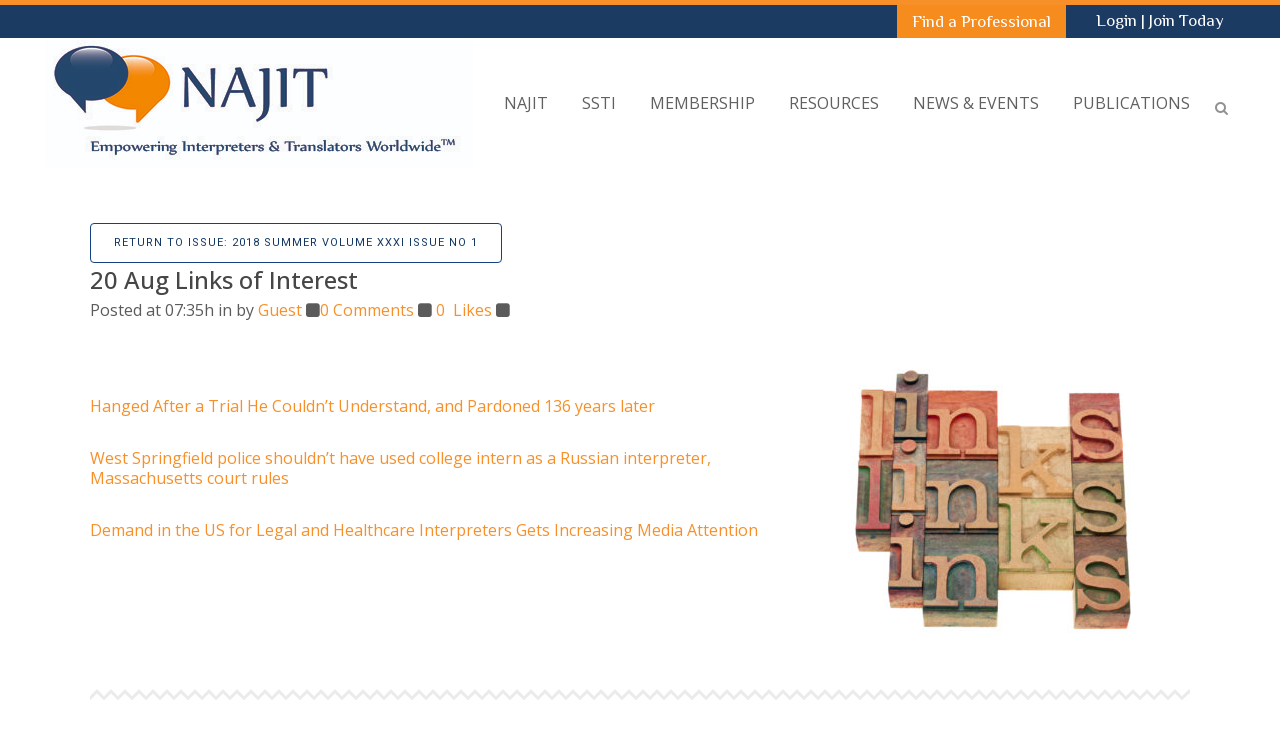

--- FILE ---
content_type: text/html; charset=UTF-8
request_url: https://najit.org/proteus/links-of-interest-summer-2018/
body_size: 22367
content:
<!DOCTYPE html>
<html lang="en-US">
<head>
	<meta charset="UTF-8" />
	
				<meta name="viewport" content="width=device-width,initial-scale=1,user-scalable=no">
		
            
                        <link rel="shortcut icon" type="image/x-icon" href="https://najit.org/wp-content/uploads/2016/08/Nfav-1.png">
            <link rel="apple-touch-icon" href="https://najit.org/wp-content/uploads/2016/08/Nfav-1.png"/>
        
	<link rel="profile" href="http://gmpg.org/xfn/11" />
	<link rel="pingback" href="https://najit.org/xmlrpc.php" />

	<link href="https://fonts.googleapis.com/css?family=Lato:100,100i,200,200i,300,300i,400,400i,500,500i,600,600i,700,700i,800,800i,900,900i%7COpen+Sans:100,100i,200,200i,300,300i,400,400i,500,500i,600,600i,700,700i,800,800i,900,900i%7CIndie+Flower:100,100i,200,200i,300,300i,400,400i,500,500i,600,600i,700,700i,800,800i,900,900i%7COswald:100,100i,200,200i,300,300i,400,400i,500,500i,600,600i,700,700i,800,800i,900,900i" rel="stylesheet"><meta name='robots' content='index, follow, max-image-preview:large, max-snippet:-1, max-video-preview:-1' />

	<!-- This site is optimized with the Yoast SEO plugin v24.2 - https://yoast.com/wordpress/plugins/seo/ -->
	<title>Links of Interest - NAJIT</title>
	<link rel="canonical" href="https://najit.org/proteus/links-of-interest-summer-2018/" />
	<meta property="og:locale" content="en_US" />
	<meta property="og:type" content="article" />
	<meta property="og:title" content="Links of Interest - NAJIT" />
	<meta property="og:url" content="https://najit.org/proteus/links-of-interest-summer-2018/" />
	<meta property="og:site_name" content="NAJIT" />
	<meta property="article:modified_time" content="2018-08-20T07:41:10+00:00" />
	<meta name="twitter:card" content="summary_large_image" />
	<meta name="twitter:label1" content="Est. reading time" />
	<meta name="twitter:data1" content="1 minute" />
	<script type="application/ld+json" class="yoast-schema-graph">{"@context":"https://schema.org","@graph":[{"@type":"WebPage","@id":"https://najit.org/proteus/links-of-interest-summer-2018/","url":"https://najit.org/proteus/links-of-interest-summer-2018/","name":"Links of Interest - NAJIT","isPartOf":{"@id":"https://najit.org/#website"},"datePublished":"2018-08-20T07:35:52+00:00","dateModified":"2018-08-20T07:41:10+00:00","breadcrumb":{"@id":"https://najit.org/proteus/links-of-interest-summer-2018/#breadcrumb"},"inLanguage":"en-US","potentialAction":[{"@type":"ReadAction","target":["https://najit.org/proteus/links-of-interest-summer-2018/"]}]},{"@type":"BreadcrumbList","@id":"https://najit.org/proteus/links-of-interest-summer-2018/#breadcrumb","itemListElement":[{"@type":"ListItem","position":1,"name":"Home","item":"https://najit.org/"},{"@type":"ListItem","position":2,"name":"Articles","item":"https://najit.org/proteus/"},{"@type":"ListItem","position":3,"name":"Links of Interest"}]},{"@type":"WebSite","@id":"https://najit.org/#website","url":"https://najit.org/","name":"NAJIT","description":"National Association of Judiciary Interpreters &amp; Translators","potentialAction":[{"@type":"SearchAction","target":{"@type":"EntryPoint","urlTemplate":"https://najit.org/?s={search_term_string}"},"query-input":{"@type":"PropertyValueSpecification","valueRequired":true,"valueName":"search_term_string"}}],"inLanguage":"en-US"}]}</script>
	<!-- / Yoast SEO plugin. -->


<link rel='dns-prefetch' href='//static.addtoany.com' />
<link rel='dns-prefetch' href='//www.google.com' />
<link rel='dns-prefetch' href='//code.jquery.com' />
<link rel='dns-prefetch' href='//fonts.googleapis.com' />
<link rel="alternate" type="application/rss+xml" title="NAJIT &raquo; Feed" href="https://najit.org/feed/" />
<link rel="alternate" type="application/rss+xml" title="NAJIT &raquo; Comments Feed" href="https://najit.org/comments/feed/" />
<link rel="alternate" type="application/rss+xml" title="NAJIT &raquo; Links of Interest Comments Feed" href="https://najit.org/proteus/links-of-interest-summer-2018/feed/" />
<script type="text/javascript">
/* <![CDATA[ */
window._wpemojiSettings = {"baseUrl":"https:\/\/s.w.org\/images\/core\/emoji\/15.0.3\/72x72\/","ext":".png","svgUrl":"https:\/\/s.w.org\/images\/core\/emoji\/15.0.3\/svg\/","svgExt":".svg","source":{"concatemoji":"https:\/\/najit.org\/wp-includes\/js\/wp-emoji-release.min.js?ver=6.6.4"}};
/*! This file is auto-generated */
!function(i,n){var o,s,e;function c(e){try{var t={supportTests:e,timestamp:(new Date).valueOf()};sessionStorage.setItem(o,JSON.stringify(t))}catch(e){}}function p(e,t,n){e.clearRect(0,0,e.canvas.width,e.canvas.height),e.fillText(t,0,0);var t=new Uint32Array(e.getImageData(0,0,e.canvas.width,e.canvas.height).data),r=(e.clearRect(0,0,e.canvas.width,e.canvas.height),e.fillText(n,0,0),new Uint32Array(e.getImageData(0,0,e.canvas.width,e.canvas.height).data));return t.every(function(e,t){return e===r[t]})}function u(e,t,n){switch(t){case"flag":return n(e,"\ud83c\udff3\ufe0f\u200d\u26a7\ufe0f","\ud83c\udff3\ufe0f\u200b\u26a7\ufe0f")?!1:!n(e,"\ud83c\uddfa\ud83c\uddf3","\ud83c\uddfa\u200b\ud83c\uddf3")&&!n(e,"\ud83c\udff4\udb40\udc67\udb40\udc62\udb40\udc65\udb40\udc6e\udb40\udc67\udb40\udc7f","\ud83c\udff4\u200b\udb40\udc67\u200b\udb40\udc62\u200b\udb40\udc65\u200b\udb40\udc6e\u200b\udb40\udc67\u200b\udb40\udc7f");case"emoji":return!n(e,"\ud83d\udc26\u200d\u2b1b","\ud83d\udc26\u200b\u2b1b")}return!1}function f(e,t,n){var r="undefined"!=typeof WorkerGlobalScope&&self instanceof WorkerGlobalScope?new OffscreenCanvas(300,150):i.createElement("canvas"),a=r.getContext("2d",{willReadFrequently:!0}),o=(a.textBaseline="top",a.font="600 32px Arial",{});return e.forEach(function(e){o[e]=t(a,e,n)}),o}function t(e){var t=i.createElement("script");t.src=e,t.defer=!0,i.head.appendChild(t)}"undefined"!=typeof Promise&&(o="wpEmojiSettingsSupports",s=["flag","emoji"],n.supports={everything:!0,everythingExceptFlag:!0},e=new Promise(function(e){i.addEventListener("DOMContentLoaded",e,{once:!0})}),new Promise(function(t){var n=function(){try{var e=JSON.parse(sessionStorage.getItem(o));if("object"==typeof e&&"number"==typeof e.timestamp&&(new Date).valueOf()<e.timestamp+604800&&"object"==typeof e.supportTests)return e.supportTests}catch(e){}return null}();if(!n){if("undefined"!=typeof Worker&&"undefined"!=typeof OffscreenCanvas&&"undefined"!=typeof URL&&URL.createObjectURL&&"undefined"!=typeof Blob)try{var e="postMessage("+f.toString()+"("+[JSON.stringify(s),u.toString(),p.toString()].join(",")+"));",r=new Blob([e],{type:"text/javascript"}),a=new Worker(URL.createObjectURL(r),{name:"wpTestEmojiSupports"});return void(a.onmessage=function(e){c(n=e.data),a.terminate(),t(n)})}catch(e){}c(n=f(s,u,p))}t(n)}).then(function(e){for(var t in e)n.supports[t]=e[t],n.supports.everything=n.supports.everything&&n.supports[t],"flag"!==t&&(n.supports.everythingExceptFlag=n.supports.everythingExceptFlag&&n.supports[t]);n.supports.everythingExceptFlag=n.supports.everythingExceptFlag&&!n.supports.flag,n.DOMReady=!1,n.readyCallback=function(){n.DOMReady=!0}}).then(function(){return e}).then(function(){var e;n.supports.everything||(n.readyCallback(),(e=n.source||{}).concatemoji?t(e.concatemoji):e.wpemoji&&e.twemoji&&(t(e.twemoji),t(e.wpemoji)))}))}((window,document),window._wpemojiSettings);
/* ]]> */
</script>
<link rel='stylesheet' id='animate-css' href='https://najit.org/wp-content/plugins/qi-blocks/assets/css/plugins/animate/animate.min.css?ver=4.1.1' type='text/css' media='all' />
<link rel='stylesheet' id='layerslider-css' href='https://najit.org/wp-content/plugins/LayerSlider/assets/static/layerslider/css/layerslider.css?ver=7.12.4' type='text/css' media='all' />
<style id='wp-emoji-styles-inline-css' type='text/css'>

	img.wp-smiley, img.emoji {
		display: inline !important;
		border: none !important;
		box-shadow: none !important;
		height: 1em !important;
		width: 1em !important;
		margin: 0 0.07em !important;
		vertical-align: -0.1em !important;
		background: none !important;
		padding: 0 !important;
	}
</style>
<style id='wp-block-library-inline-css' type='text/css'>
:root{--wp-admin-theme-color:#007cba;--wp-admin-theme-color--rgb:0,124,186;--wp-admin-theme-color-darker-10:#006ba1;--wp-admin-theme-color-darker-10--rgb:0,107,161;--wp-admin-theme-color-darker-20:#005a87;--wp-admin-theme-color-darker-20--rgb:0,90,135;--wp-admin-border-width-focus:2px;--wp-block-synced-color:#7a00df;--wp-block-synced-color--rgb:122,0,223;--wp-bound-block-color:var(--wp-block-synced-color)}@media (min-resolution:192dpi){:root{--wp-admin-border-width-focus:1.5px}}.wp-element-button{cursor:pointer}:root{--wp--preset--font-size--normal:16px;--wp--preset--font-size--huge:42px}:root .has-very-light-gray-background-color{background-color:#eee}:root .has-very-dark-gray-background-color{background-color:#313131}:root .has-very-light-gray-color{color:#eee}:root .has-very-dark-gray-color{color:#313131}:root .has-vivid-green-cyan-to-vivid-cyan-blue-gradient-background{background:linear-gradient(135deg,#00d084,#0693e3)}:root .has-purple-crush-gradient-background{background:linear-gradient(135deg,#34e2e4,#4721fb 50%,#ab1dfe)}:root .has-hazy-dawn-gradient-background{background:linear-gradient(135deg,#faaca8,#dad0ec)}:root .has-subdued-olive-gradient-background{background:linear-gradient(135deg,#fafae1,#67a671)}:root .has-atomic-cream-gradient-background{background:linear-gradient(135deg,#fdd79a,#004a59)}:root .has-nightshade-gradient-background{background:linear-gradient(135deg,#330968,#31cdcf)}:root .has-midnight-gradient-background{background:linear-gradient(135deg,#020381,#2874fc)}.has-regular-font-size{font-size:1em}.has-larger-font-size{font-size:2.625em}.has-normal-font-size{font-size:var(--wp--preset--font-size--normal)}.has-huge-font-size{font-size:var(--wp--preset--font-size--huge)}.has-text-align-center{text-align:center}.has-text-align-left{text-align:left}.has-text-align-right{text-align:right}#end-resizable-editor-section{display:none}.aligncenter{clear:both}.items-justified-left{justify-content:flex-start}.items-justified-center{justify-content:center}.items-justified-right{justify-content:flex-end}.items-justified-space-between{justify-content:space-between}.screen-reader-text{border:0;clip:rect(1px,1px,1px,1px);clip-path:inset(50%);height:1px;margin:-1px;overflow:hidden;padding:0;position:absolute;width:1px;word-wrap:normal!important}.screen-reader-text:focus{background-color:#ddd;clip:auto!important;clip-path:none;color:#444;display:block;font-size:1em;height:auto;left:5px;line-height:normal;padding:15px 23px 14px;text-decoration:none;top:5px;width:auto;z-index:100000}html :where(.has-border-color){border-style:solid}html :where([style*=border-top-color]){border-top-style:solid}html :where([style*=border-right-color]){border-right-style:solid}html :where([style*=border-bottom-color]){border-bottom-style:solid}html :where([style*=border-left-color]){border-left-style:solid}html :where([style*=border-width]){border-style:solid}html :where([style*=border-top-width]){border-top-style:solid}html :where([style*=border-right-width]){border-right-style:solid}html :where([style*=border-bottom-width]){border-bottom-style:solid}html :where([style*=border-left-width]){border-left-style:solid}html :where(img[class*=wp-image-]){height:auto;max-width:100%}:where(figure){margin:0 0 1em}html :where(.is-position-sticky){--wp-admin--admin-bar--position-offset:var(--wp-admin--admin-bar--height,0px)}@media screen and (max-width:600px){html :where(.is-position-sticky){--wp-admin--admin-bar--position-offset:0px}}
</style>
<style id='classic-theme-styles-inline-css' type='text/css'>
/*! This file is auto-generated */
.wp-block-button__link{color:#fff;background-color:#32373c;border-radius:9999px;box-shadow:none;text-decoration:none;padding:calc(.667em + 2px) calc(1.333em + 2px);font-size:1.125em}.wp-block-file__button{background:#32373c;color:#fff;text-decoration:none}
</style>
<link rel='stylesheet' id='ctct_form_styles-css' href='https://najit.org/wp-content/plugins/constant-contact-forms/assets/css/style.css?ver=2.7.0' type='text/css' media='all' />
<link rel='stylesheet' id='qi-blocks-grid-css' href='https://najit.org/wp-content/plugins/qi-blocks/assets/dist/grid.css?ver=1.3.4' type='text/css' media='all' />
<link rel='stylesheet' id='qi-blocks-main-css' href='https://najit.org/wp-content/plugins/qi-blocks/assets/dist/main.css?ver=1.3.4' type='text/css' media='all' />
<link rel='stylesheet' id='neon-jobs-admin-ui-css-css' href='https://code.jquery.com/ui/1.11.4/themes/smoothness/jquery-ui.css' type='text/css' media='' />
<link rel='stylesheet' id='najit-portal-link-style-css' href='https://najit.org/wp-content/themes/bridge-child/admin-bar.min.css?ver=6.6.4' type='text/css' media='all' />
<style id='najit-portal-link-style-inline-css' type='text/css'>
#wpadminbar .najit-portal-link a{ background-color: #f7993b; color: #fff; } #wpadminbar .ab-top-menu>li.najit-portal-link:hover>.ab-item { background-color: #dc7309; color: #fff; }
</style>
<link rel='stylesheet' id='mediaelement-css' href='https://najit.org/wp-includes/js/mediaelement/mediaelementplayer-legacy.min.css?ver=4.2.17' type='text/css' media='all' />
<link rel='stylesheet' id='wp-mediaelement-css' href='https://najit.org/wp-includes/js/mediaelement/wp-mediaelement.min.css?ver=6.6.4' type='text/css' media='all' />
<link rel='stylesheet' id='bridge-default-style-css' href='https://najit.org/wp-content/themes/bridge/style.css?ver=6.6.4' type='text/css' media='all' />
<link rel='stylesheet' id='bridge-qode-font_awesome-css' href='https://najit.org/wp-content/themes/bridge/css/font-awesome/css/font-awesome.min.css?ver=6.6.4' type='text/css' media='all' />
<link rel='stylesheet' id='bridge-qode-font_elegant-css' href='https://najit.org/wp-content/themes/bridge/css/elegant-icons/style.min.css?ver=6.6.4' type='text/css' media='all' />
<link rel='stylesheet' id='bridge-qode-linea_icons-css' href='https://najit.org/wp-content/themes/bridge/css/linea-icons/style.css?ver=6.6.4' type='text/css' media='all' />
<link rel='stylesheet' id='bridge-qode-dripicons-css' href='https://najit.org/wp-content/themes/bridge/css/dripicons/dripicons.css?ver=6.6.4' type='text/css' media='all' />
<link rel='stylesheet' id='bridge-qode-kiko-css' href='https://najit.org/wp-content/themes/bridge/css/kiko/kiko-all.css?ver=6.6.4' type='text/css' media='all' />
<link rel='stylesheet' id='bridge-qode-font_awesome_5-css' href='https://najit.org/wp-content/themes/bridge/css/font-awesome-5/css/font-awesome-5.min.css?ver=6.6.4' type='text/css' media='all' />
<link rel='stylesheet' id='bridge-stylesheet-css' href='https://najit.org/wp-content/themes/bridge/css/stylesheet.min.css?ver=6.6.4' type='text/css' media='all' />
<style id='bridge-stylesheet-inline-css' type='text/css'>
   .postid-24123.disabled_footer_top .footer_top_holder, .postid-24123.disabled_footer_bottom .footer_bottom_holder { display: none;}


</style>
<link rel='stylesheet' id='bridge-print-css' href='https://najit.org/wp-content/themes/bridge/css/print.css?ver=6.6.4' type='text/css' media='all' />
<link rel='stylesheet' id='bridge-style-dynamic-css' href='https://najit.org/wp-content/themes/bridge/css/style_dynamic.css?ver=1729523326' type='text/css' media='all' />
<link rel='stylesheet' id='bridge-responsive-css' href='https://najit.org/wp-content/themes/bridge/css/responsive.min.css?ver=6.6.4' type='text/css' media='all' />
<link rel='stylesheet' id='bridge-style-dynamic-responsive-css' href='https://najit.org/wp-content/themes/bridge/css/style_dynamic_responsive.css?ver=1729523326' type='text/css' media='all' />
<style id='bridge-style-dynamic-responsive-inline-css' type='text/css'>
.gform_wrapper  input, .gform_wrapper  textarea, .gform_wrapper  select {
border: 1px solid #ccc !important;
}

.header_inner{
  border-top: 5px solid #f79029;
}
.carousel .item .text .separator{
  margin-top: 30px;
  margin-bottom: 30px;
}
.testimonials .testimonial_text_inner p:first-child{
font-style:italic;
}
aside .widget h5{
 color: #4aa775;
}
.flex-direction-nav a{
  background-color: rgba(255,255,255,0.7);
}
.flex-direction-nav a:hover{
  background-color: #134182;
}
.mejs-mediaelement {
  background: #F4F4F6;
  border-radius: 0px;
}
.carousel-control .prev_nav, .carousel-control .next_nav, .flex-direction-nav a {
    border: none;
    width: 45px;
    height: 45px;
    line-height: 41px;
    font-size: 30px;
    background-color: rgba(255,255,255,0.7);
    -webkit-transition: background-color .15s ease-out,opacity .3s ease 0s;
    -moz-transition: background-color .15s ease-out, opacity .3s ease 0s;
    -o-transition: background-color .15s ease-out, opacity .3s ease 0s;
    -ms-transform: background-color .15s ease-out,opacity .3s ease 0s;
    transition: background-color .15s ease-out, opacity .3s ease 0s;
}

.carousel-control .prev_nav, .carousel-control .next_nav {
    margin-top: 40px;
}

.carousel-control .prev_nav, .flexslider .flex-prev {
    left: 20px;
}

.carousel-control .next_nav, .flexslider .flex-next {
    right: 20px;
}

.carousel-control i, .flex-direction-nav a i {
    line-height: 45px;
    font-size: 26px;
    color: rgba(51,51,51,0.2);
    -webkit-transition: color .15s ease-out;
    -moz-transition: color .15s ease-out;
    -o-transition: color .15s ease-out;
    -ms-transform: color .15s ease-outt;
    transition: color .15s ease-out;
}

.carousel-control .prev_nav:hover, .carousel-control .next_nav:hover, .flex-direction-nav a:hover {
    background-color: #ffffff !important; 
}

.carousel-control .prev_nav:hover i, .carousel-control .next_nav:hover i, .flex-direction-nav a:hover i {
    color: 3a3a3a !important;
}

.carousel-control .prev_nav i,
.flex-direction-nav a.flex-prev i{
  margin-right: 2px;
}

.carousel-control .next_nav i,
.flex-direction-nav a.flex-next i{
  margin-left: 2px;
}

@media only screen and (max-width: 2560px) {
.carousel,.qode_slider_preloader,.carousel-inner>.item {
height: 635px !important; 
}
}

@media only screen and (max-width: 1440px) {
.carousel,.qode_slider_preloader,.carousel-inner>.item {
height: 430px !important; 
}
}

@media only screen and (max-width: 1440px) and (min-width: 605px) {
.text.all_at_once.no_subtitle.has_separator{
padding-left:80px!important
}
}

a.left.carousel-control.skrollable.skrollable-between{
width:65px!important
}

.neoncrm-event .event-name {
    font-family: philosopher!important;
}

.form-group input[type="text"],
.form-group select,
.form-group textarea{
   width:100%;
}

.form-group input [type="checkbox"]{
   width: inherit;
}

.neon-jobs-form{
background-color: #eee;
border: solid 1px #163864;
padding: 20px;
max-width: 500px;
}

.form-group input[type="submit"]{
height: 50px;
padding: 10px;
background-color: #f48f29;
border: solid 1px #163864;
color: #ffffff;
font-size: 17px;
}

.form-group input[type="submit"]:hover {
    cursor: pointer;
}

.neon-jobs-search-form input, 
.neon-jobs-search-form select{
margin: 5px;
}
/** Why was this put here? -Colin
.form-group input,
.form-group textarea{
width: 30% !important;
}*/

.neon_C_content #surveyForm table { 
    margin: 0 auto; 
}

.neon_C_content #surveyForm table td { 
    text-align: left; 
}

.neon_C_content #surveyForm table ol { 
    padding-left: 20px;  
}

.neon_C_content #surveyForm table ul { 
     list-style-position: inherit; padding-left: 20px; 
}
}
.neon_C_content #surveyForm table li { 
    line-height: 1.3em; padding-top: 10px 
}

.neon_C_content #surveyForm table .leftLabel,
.neon_C_content #surveyForm table input,
.neon_C_content #surveyForm table textarea,  
.neon_C_content #surveyForm table select { 
     font-family: inherit; 
}

#surveyForm td.leftLabel { 
     vertical-align: top; 
}

@media only screen and (min-width: 1160px) and (max-width: 1232px) {
    .q_logo a {
        height: 85px!important;
    }
}

@media only screen and (min-width: 995px) and (max-width: 1159px) {
    .q_logo a {
        height: 55px!important;
    }
}

#surveyForm .control_button {
    color: white!important;
}

li#menu-item-17449 {
    background-color: #f68b1e;
    padding-right: 15px;
}

.header-widget widget_text header-right-widget{
    background-color: #133864;
    padding-left: 15px;
    padding-right: 15px;
}

.neon_form_content h1 {
    text-align: left!important;
    font-size: 25px!important;
    line-height: 2em;
}

.neon_form_content {
    padding-top: 100px;
}

.neoncrm-page-subtitle {
    padding-top: 10px!important;
}

#surveyForm .control_text {
    font-size: 15px!important;
}

/* Fixes problem with datepicker on job submission form not displaying */
#ui-datepicker-div { z-index: 1000 !important; }

/* Fixes sizing of search fields for the Job Search form */
.neon-jobs-search-form .form-group input[type="text"],
.neon-jobs-search-form .form-group select {
	width: 20%;
}



@media (min-width: 768px){
.rc-anchor-normal{
    width: 200px!important
}
}

/* Fixes blog post cutoff issues on iPad @768px - colin 11/11/2016 - ticket #42217 */
@media (min-width: 768px) and (max-width: 768px) {
  .latest_post_holder.image_in_box .latest_post_text {
    padding: 0;
  }
}

.a{
    color:#f7993b!important;
}

/**
 * BEGIN EMAIL SIGNUP WIDGET STYLES
 ************************************************************/
.neoncrm-email-signup-widget {
	max-width: 500px;
	margin: 0 auto;
}



.neoncrm-email-signup-widget input,
.neoncrm-email-signup-widget button {
	width: 100%;
}

.neoncrm-email-signup-widget button {
	background-color: #f68b1f;
	color: #fff;
	font-size: 14px;
	height: 45px;
	font-weight: bold;
	border: none;
	text-transform: uppercase;
}

.neoncrm-email-signup-widget .neoncrm-email-error {
	color: #e64b25;
}
.neoncrm-email-signup-widget .neoncrm-email-success {
	color: #f47f2f;
}
/**
 * END EMAIL SIGNUP WIDGET STYLES
 ******************************************************/

/***********************
 * BEGIN PROTEUS STYLES
 ***********************/

/* Proteus Issue Archive */
.proteus_current_issue h4 { margin-top: 10px; }
.proteus_current_issue a { color: #163864; font-weight: bold; }
.proteus_current_issue a:hover { color: #163864; text-decoration: underline; }
.proteus_search_form input { font-size: 16px; padding: 3px 1px; margin-top: 10px; }
.proteus_current_issue,
.proteus_search_form {
	background-color: #ececec;
	height: 100px;
	padding: 20px;
}

/* Proteus Search Page */
.proteus_search_article_title a {
	color: #353535;
}
.proteus_search_article_title a:hover {
	color: #f79029 !important;
}

.proteus_search_result_article {
	margin: 15px 0 0;
}
.proteus_search_article_author,
.proteus_search_issue_name {
	font-style: italic;
	font-size: .9em;
}
.proteus_search_form{
	background-color: #ececec;
	padding: 20px;
}
.proteus_search_form label {
	display: block;
}
.proteus_keyword_search,
.proteus_issue_search,
.proteus_search_button {
	display: inline-block;
	margin-right: 25px;
	
}

/* Proteus Issue */
.proteus_left_column {
	background-color: #ececec;
	padding: 50px 20px 30px 50px;
}
.proteus_right_column {
	padding: 20px 50px;
}
.proteus_issue_section{
	margin-top: 30px;
}
.proteus_article_content{
	margin: 10px 0 30px;
}
.proteus_table_contents_div h5 {
	padding: 35px 0 15px;
}
.proteus_table_of_contents,
.r/oteus_table_of_contents ul {
	list-style: none;
}
.proteus_table_of_contents li {
	padding: 10px 0 0;
}
.proteus_table_of_contents li a {
	color: #595959;
}
.proteus_table_of_contents li a:hover {
	color: #f79029 !important
}

.proteus-anchor-link{
    display: block;
    position: relative;
    top: -250px;
    visibility: hidden;
}

.proteus-article-anchor-link{
    display: block;
    position: relative;
    top: -250px;
    visibility: hidden;
}

/**********************
 * END PROTEUS STYLES
 **********************/

/**EMAIL SIGN UP FOOTER STYLES - Haley**/
li#menu-item-21089 {
    text-align: center;
    padding: 15px;
    margin-top: 15px;
    background-color: #f79029;
    border-radius: 4px;
    font-weight: 600;
}

li#menu-item-21089 > a{
    color: #ffffff !important;
}

li#menu-item-21089:hover {
    background-color: #ffa64e;
}

/** END EMAIL SIGN UP STYLES**/

/**ACCORDION STYLES**/
.q_accordion_holder.accordion h4.ui-accordion-header {
    padding-top: 10px;
    background: white;
    border: none;
}

.ui-accordion .ui-accordion-content{
    border: none;
}
/* GRAVITY FORM*/
.gf_progressbar {
    border-radius: 25px !important;
}
.name_prefix.name_prefix_select #input_4_1_2 {
    max-height: 25px;
    margin-top: 7px;
}
</style>
<link rel='stylesheet' id='js_composer_front-css' href='https://najit.org/wp-content/plugins/js_composer/assets/css/js_composer.min.css?ver=7.9' type='text/css' media='all' />
<link rel='stylesheet' id='bridge-style-handle-google-fonts-css' href='https://fonts.googleapis.com/css?family=Raleway%3A100%2C200%2C300%2C400%2C500%2C600%2C700%2C800%2C900%2C100italic%2C300italic%2C400italic%2C700italic%7CPhilosopher%3A100%2C200%2C300%2C400%2C500%2C600%2C700%2C800%2C900%2C100italic%2C300italic%2C400italic%2C700italic%7COpen+Sans%3A100%2C200%2C300%2C400%2C500%2C600%2C700%2C800%2C900%2C100italic%2C300italic%2C400italic%2C700italic%7CRoboto%3A100%2C200%2C300%2C400%2C500%2C600%2C700%2C800%2C900%2C100italic%2C300italic%2C400italic%2C700italic&#038;subset=latin%2Clatin-ext&#038;ver=1.0.0' type='text/css' media='all' />
<link rel='stylesheet' id='bridge-core-dashboard-style-css' href='https://najit.org/wp-content/plugins/bridge-core/modules/core-dashboard/assets/css/core-dashboard.min.css?ver=6.6.4' type='text/css' media='all' />
<style id='akismet-widget-style-inline-css' type='text/css'>

			.a-stats {
				--akismet-color-mid-green: #357b49;
				--akismet-color-white: #fff;
				--akismet-color-light-grey: #f6f7f7;

				max-width: 350px;
				width: auto;
			}

			.a-stats * {
				all: unset;
				box-sizing: border-box;
			}

			.a-stats strong {
				font-weight: 600;
			}

			.a-stats a.a-stats__link,
			.a-stats a.a-stats__link:visited,
			.a-stats a.a-stats__link:active {
				background: var(--akismet-color-mid-green);
				border: none;
				box-shadow: none;
				border-radius: 8px;
				color: var(--akismet-color-white);
				cursor: pointer;
				display: block;
				font-family: -apple-system, BlinkMacSystemFont, 'Segoe UI', 'Roboto', 'Oxygen-Sans', 'Ubuntu', 'Cantarell', 'Helvetica Neue', sans-serif;
				font-weight: 500;
				padding: 12px;
				text-align: center;
				text-decoration: none;
				transition: all 0.2s ease;
			}

			/* Extra specificity to deal with TwentyTwentyOne focus style */
			.widget .a-stats a.a-stats__link:focus {
				background: var(--akismet-color-mid-green);
				color: var(--akismet-color-white);
				text-decoration: none;
			}

			.a-stats a.a-stats__link:hover {
				filter: brightness(110%);
				box-shadow: 0 4px 12px rgba(0, 0, 0, 0.06), 0 0 2px rgba(0, 0, 0, 0.16);
			}

			.a-stats .count {
				color: var(--akismet-color-white);
				display: block;
				font-size: 1.5em;
				line-height: 1.4;
				padding: 0 13px;
				white-space: nowrap;
			}
		
</style>
<link rel='stylesheet' id='tablepress-default-css' href='https://najit.org/wp-content/tablepress-combined.min.css?ver=44' type='text/css' media='all' />
<link rel='stylesheet' id='childstyle-css' href='https://najit.org/wp-content/themes/bridge-child/style.css?ver=6.6.4' type='text/css' media='all' />
<link rel='stylesheet' id='addtoany-css' href='https://najit.org/wp-content/plugins/add-to-any/addtoany.min.css?ver=1.16' type='text/css' media='all' />
<script type="text/javascript" src="https://najit.org/wp-includes/js/jquery/jquery.min.js?ver=3.7.1" id="jquery-core-js"></script>
<script type="text/javascript" src="https://najit.org/wp-includes/js/jquery/jquery-migrate.min.js?ver=3.4.1" id="jquery-migrate-js"></script>
<script type="text/javascript" id="layerslider-utils-js-extra">
/* <![CDATA[ */
var LS_Meta = {"v":"7.12.4","fixGSAP":"1"};
/* ]]> */
</script>
<script type="text/javascript" src="https://najit.org/wp-content/plugins/LayerSlider/assets/static/layerslider/js/layerslider.utils.js?ver=7.12.4" id="layerslider-utils-js"></script>
<script type="text/javascript" src="https://najit.org/wp-content/plugins/LayerSlider/assets/static/layerslider/js/layerslider.kreaturamedia.jquery.js?ver=7.12.4" id="layerslider-js"></script>
<script type="text/javascript" src="https://najit.org/wp-content/plugins/LayerSlider/assets/static/layerslider/js/layerslider.transitions.js?ver=7.12.4" id="layerslider-transitions-js"></script>
<script type="text/javascript" id="addtoany-core-js-before">
/* <![CDATA[ */
window.a2a_config=window.a2a_config||{};a2a_config.callbacks=[];a2a_config.overlays=[];a2a_config.templates={};
/* ]]> */
</script>
<script type="text/javascript" defer src="https://static.addtoany.com/menu/page.js" id="addtoany-core-js"></script>
<script type="text/javascript" defer src="https://najit.org/wp-content/plugins/add-to-any/addtoany.min.js?ver=1.1" id="addtoany-jquery-js"></script>
<script type="text/javascript" src="https://najit.org/wp-includes/js/jquery/ui/core.min.js?ver=1.13.3" id="jquery-ui-core-js"></script>
<script type="text/javascript" src="https://najit.org/wp-includes/js/jquery/ui/datepicker.min.js?ver=1.13.3" id="jquery-ui-datepicker-js"></script>
<script type="text/javascript" id="jquery-ui-datepicker-js-after">
/* <![CDATA[ */
jQuery(function(jQuery){jQuery.datepicker.setDefaults({"closeText":"Close","currentText":"Today","monthNames":["January","February","March","April","May","June","July","August","September","October","November","December"],"monthNamesShort":["Jan","Feb","Mar","Apr","May","Jun","Jul","Aug","Sep","Oct","Nov","Dec"],"nextText":"Next","prevText":"Previous","dayNames":["Sunday","Monday","Tuesday","Wednesday","Thursday","Friday","Saturday"],"dayNamesShort":["Sun","Mon","Tue","Wed","Thu","Fri","Sat"],"dayNamesMin":["S","M","T","W","T","F","S"],"dateFormat":"MM d, yy","firstDay":1,"isRTL":false});});
/* ]]> */
</script>
<script type="text/javascript" src="https://najit.org/wp-content/plugins/neon-jobs/inc/../js/datepicker.js?ver=6.6.4" id="field-date-js"></script>
<script></script><meta name="generator" content="Powered by LayerSlider 7.12.4 - Build Heros, Sliders, and Popups. Create Animations and Beautiful, Rich Web Content as Easy as Never Before on WordPress." />
<!-- LayerSlider updates and docs at: https://layerslider.com -->
<link rel="https://api.w.org/" href="https://najit.org/wp-json/" /><link rel="EditURI" type="application/rsd+xml" title="RSD" href="https://najit.org/xmlrpc.php?rsd" />
<meta name="generator" content="WordPress 6.6.4" />
<link rel='shortlink' href='https://najit.org/?p=24123' />
<link rel="alternate" title="oEmbed (JSON)" type="application/json+oembed" href="https://najit.org/wp-json/oembed/1.0/embed?url=https%3A%2F%2Fnajit.org%2Fproteus%2Flinks-of-interest-summer-2018%2F" />
<link rel="alternate" title="oEmbed (XML)" type="text/xml+oembed" href="https://najit.org/wp-json/oembed/1.0/embed?url=https%3A%2F%2Fnajit.org%2Fproteus%2Flinks-of-interest-summer-2018%2F&#038;format=xml" />
<meta name="generator" content="Elementor 3.24.7; features: additional_custom_breakpoints; settings: css_print_method-external, google_font-enabled, font_display-auto">
			<style>
				.e-con.e-parent:nth-of-type(n+4):not(.e-lazyloaded):not(.e-no-lazyload),
				.e-con.e-parent:nth-of-type(n+4):not(.e-lazyloaded):not(.e-no-lazyload) * {
					background-image: none !important;
				}
				@media screen and (max-height: 1024px) {
					.e-con.e-parent:nth-of-type(n+3):not(.e-lazyloaded):not(.e-no-lazyload),
					.e-con.e-parent:nth-of-type(n+3):not(.e-lazyloaded):not(.e-no-lazyload) * {
						background-image: none !important;
					}
				}
				@media screen and (max-height: 640px) {
					.e-con.e-parent:nth-of-type(n+2):not(.e-lazyloaded):not(.e-no-lazyload),
					.e-con.e-parent:nth-of-type(n+2):not(.e-lazyloaded):not(.e-no-lazyload) * {
						background-image: none !important;
					}
				}
			</style>
			<meta name="generator" content="Powered by WPBakery Page Builder - drag and drop page builder for WordPress."/>
<!-- Google Tag Manager -->

<script>(function(w,d,s,l,i){w[l]=w[l]||[];w[l].push({'gtm.start':

new Date().getTime(),event:'gtm.js'});var f=d.getElementsByTagName(s)[0],

j=d.createElement(s),dl=l!='dataLayer'?'&l='+l:'';j.async=true;j.src=

'https://www.googletagmanager.com/gtm.js?id='+i+dl;f.parentNode.insertBefore(j,f);

})(window,document,'script','dataLayer','GTM-K5NBP9J');</script>

<!-- End Google Tag Manager -->		<style type="text/css" id="wp-custom-css">
			.widget #searchform {
    display: inline-block;
    width: 100%;
    overflow: hidden;
    background-color: #dadada;
}

.widget.widget_archive select, .widget.widget_categories select, .widget.widget_text select {
    width: 100%;
  background-color: #dadada;
    
}

.blog_single .post_text li {
    margin-bottom: 6px;
}

h6 {
    padding-bottom: 5px;
}

.directory-header .form-item.checkbox {
    width: 100%;
}

.comment-body {
	margin: 1.5rem 0;
}

.comment-body cite {
	text-transform: uppercase;
	font-weight: 400;
	font-style: normal;
}

.commentmetadata {
	font-size: .75rem;
	margin-bottom: .5rem;
}

.comment-reply-link {
	color: #133864 !important;
	text-transform: uppercase;
	font-size: .75rem;
	font-weight: 600;
	margin-top: 1rem;
	margin-left: calc(60px + 1rem);
}

.comment-body img {
	border-radius: 30px;
	overflow: hidden;
	float: left;
	margin: 0 1rem 1rem 0
}

.comment-body p {
	margin-left: calc(60px + 1rem);
	padding-bottom: 1.25rem;
}

.comment-respond {
	margin-bottom: 1.5rem;
}

.comment-respond input {
	border: 1px solid;
	padding: .5rem 1.5rem;
	background: #fff;
}
		</style>
		<noscript><style> .wpb_animate_when_almost_visible { opacity: 1; }</style></noscript></head>

<body class="proteus-template-default single single-proteus postid-24123 bridge-core-3.3.1 qi-blocks-1.3.4 qodef-gutenberg--no-touch ctct-bridge  qode-title-hidden qode-child-theme-ver-1.0.0 qode-theme-ver-30.8.1 qode-theme-bridge wpb-js-composer js-comp-ver-7.9 vc_responsive elementor-default elementor-kit-28771" itemscope itemtype="http://schema.org/WebPage">
<!-- Google Tag Manager (noscript) -->

<noscript><iframe src=https://www.googletagmanager.com/ns.html?id=GTM-K5NBP9J

height="0" width="0" style="display:none;visibility:hidden"></iframe></noscript>

<!-- End Google Tag Manager (noscript) -->






<div class="wrapper">
	<div class="wrapper_inner">

    
		<!-- Google Analytics start -->
					<script>
				var _gaq = _gaq || [];
				_gaq.push(['_setAccount', 'G-2P9W6K6KE7']);
				_gaq.push(['_trackPageview']);

				(function() {
					var ga = document.createElement('script'); ga.type = 'text/javascript'; ga.async = true;
					ga.src = ('https:' == document.location.protocol ? 'https://ssl' : 'http://www') + '.google-analytics.com/ga.js';
					var s = document.getElementsByTagName('script')[0]; s.parentNode.insertBefore(ga, s);
				})();
			</script>
				<!-- Google Analytics end -->

		
	<header class=" has_top scroll_header_top_area  fixed scrolled_not_transparent header_style_on_scroll page_header">
	<div class="header_inner clearfix">
		<form role="search" action="https://najit.org/" class="qode_search_form_2" method="get">
	                <div class="form_holder_outer">
                    <div class="form_holder">
                        <input type="text" placeholder="Search" name="s" class="qode_search_field" autocomplete="off" />
                        <a class="qode_search_submit" href="javascript:void(0)">
							<i class="qode_icon_font_awesome fa fa-search " ></i>                        </a>
                    </div>
                </div>
				</form>		<div class="header_top_bottom_holder">
				<div class="header_top clearfix" style='background-color:rgba(28, 59, 99, 1);' >
							<div class="left">
						<div class="inner">
													</div>
					</div>
					<div class="right">
						<div class="inner">
							<div class="header-widget widget_nav_menu header-right-widget"><div class="menu-topheader-container"><ul id="menu-topheader" class="menu"><li id="menu-item-17449" class="menu-item menu-item-type-custom menu-item-object-custom menu-item-17449"><a href="https://najit.org/resources/find-interpreter/">Find a Professional</a></li>
</ul></div></div><div class="header-widget widget_block widget_text header-right-widget">
<p><a href="https://najit.app.neoncrm.com/login">Login </a> | <a href="https://najit.app.neoncrm.com/forms/15"> Join Today </a></p>
</div>						</div>
					</div>
						</div>

			<div class="header_bottom clearfix" style=' background-color:rgba(255, 255, 255, 1);' >
											<div class="header_inner_left">
																	<div class="mobile_menu_button">
		<span>
			<i class="qode_icon_font_awesome fa fa-bars " ></i>		</span>
	</div>
								<div class="logo_wrapper" >
	<div class="q_logo">
		<a itemprop="url" href="https://najit.org/" >
             <img itemprop="image" class="normal" src="https://najit.org/wp-content/uploads/2024/02/logo-with-tagline.png" alt="Logo"> 			 <img itemprop="image" class="light" src="https://najit.org/wp-content/uploads/2024/02/logo-with-tagline.png" alt="Logo"/> 			 <img itemprop="image" class="dark" src="https://najit.org/wp-content/uploads/2024/02/logo-with-tagline.png" alt="Logo"/> 			 <img itemprop="image" class="sticky" src="https://najit.org/wp-content/uploads/2024/02/logo-with-tagline.png" alt="Logo"/> 			 <img itemprop="image" class="mobile" src="https://najit.org/wp-content/uploads/2024/02/logo-with-tagline.png" alt="Logo"/> 					</a>
	</div>
	</div>															</div>
															<div class="header_inner_right">
									<div class="side_menu_button_wrapper right">
																														<div class="side_menu_button">
												<a class="search_button search_slides_from_header_bottom normal" href="javascript:void(0)">
		<i class="qode_icon_font_awesome fa fa-search " ></i>	</a>

																							
										</div>
									</div>
								</div>
							
							
							<nav class="main_menu drop_down right">
								<ul id="menu-main_menu" class=""><li id="nav-menu-item-15504" class="menu-item menu-item-type-post_type menu-item-object-page menu-item-has-children  has_sub narrow"><a href="https://najit.org/about-us/" class=""><i class="menu_icon blank fa"></i><span>NAJIT</span><span class="plus"></span></a>
<div class="second"><div class="inner"><ul>
	<li id="nav-menu-item-31857" class="menu-item menu-item-type-post_type menu-item-object-page "><a href="https://najit.org/about-us/" class=""><i class="menu_icon blank fa"></i><span>About Us</span><span class="plus"></span></a></li>
	<li id="nav-menu-item-16359" class="menu-item menu-item-type-post_type menu-item-object-page menu-item-has-children sub"><a href="https://najit.org/about-us/najit-advocacy/" class=""><i class="menu_icon blank fa"></i><span>Advocacy</span><span class="plus"></span><i class="q_menu_arrow fa fa-angle-right"></i></a>
	<ul>
		<li id="nav-menu-item-36995" class="menu-item menu-item-type-post_type menu-item-object-page "><a href="https://najit.org/advocacy-tool-kit/" class=""><i class="menu_icon blank fa"></i><span>Advocacy Toolkit</span><span class="plus"></span></a></li>
		<li id="nav-menu-item-36997" class="menu-item menu-item-type-custom menu-item-object-custom "><a href="https://najit.org/about-us/najit-advocacy/" class=""><i class="menu_icon blank fa"></i><span>Advocacy for the Profession</span><span class="plus"></span></a></li>
	</ul>
</li>
	<li id="nav-menu-item-32060" class="menu-item menu-item-type-post_type menu-item-object-page menu-item-has-children sub"><a href="https://najit.org/about-us/board-of-directors/" class=""><i class="menu_icon blank fa"></i><span>Board of Directors</span><span class="plus"></span><i class="q_menu_arrow fa fa-angle-right"></i></a>
	<ul>
		<li id="nav-menu-item-38022" class="menu-item menu-item-type-post_type menu-item-object-page "><a href="https://najit.org/about-us/board-of-directors/2025-election/" class=""><i class="menu_icon blank fa"></i><span>2025 Annual Election</span><span class="plus"></span></a></li>
		<li id="nav-menu-item-37619" class="menu-item menu-item-type-post_type menu-item-object-page "><a href="https://najit.org/about-us/board-of-directors/nominations/" class=""><i class="menu_icon blank fa"></i><span>Nominations</span><span class="plus"></span></a></li>
	</ul>
</li>
	<li id="nav-menu-item-16360" class="menu-item menu-item-type-custom menu-item-object-custom "><a href="https://najit.org/wp-content/uploads/2022/06/NAJIT-2025-Bylaws.pdf" class=""><i class="menu_icon blank fa"></i><span>Bylaws</span><span class="plus"></span></a></li>
	<li id="nav-menu-item-38053" class="menu-item menu-item-type-post_type menu-item-object-page "><a href="https://najit.org/committees-2/" class=""><i class="menu_icon blank fa"></i><span>Committees</span><span class="plus"></span></a></li>
	<li id="nav-menu-item-18704" class="menu-item menu-item-type-custom menu-item-object-custom menu-item-has-children sub"><a href="https://najit.org/wp-content/uploads/2016/09/NAJITCodeofEthicsFINAL.pdf" class=""><i class="menu_icon blank fa"></i><span>Code of Ethics</span><span class="plus"></span><i class="q_menu_arrow fa fa-angle-right"></i></a>
	<ul>
		<li id="nav-menu-item-26721" class="menu-item menu-item-type-custom menu-item-object-custom "><a href="https://najit.org/wp-content/uploads/2016/09/NAJITCodeofEthicsFINAL.pdf" class=""><i class="menu_icon blank fa"></i><span>English</span><span class="plus"></span></a></li>
		<li id="nav-menu-item-26720" class="menu-item menu-item-type-custom menu-item-object-custom "><a href="https://najit.org/wp-content/uploads/2019/07/NAJIT-Canon-Chinese-Code-of-Ethics.pdf" class=""><i class="menu_icon blank fa"></i><span>Chinese</span><span class="plus"></span></a></li>
	</ul>
</li>
	<li id="nav-menu-item-26726" class="menu-item menu-item-type-custom menu-item-object-custom "><a href="https://najit.org/from-the-najit-board-the-future-of-the-njitce/?preview=true" class=""><i class="menu_icon blank fa"></i><span>NAJIT Certification</span><span class="plus"></span></a></li>
	<li id="nav-menu-item-30192" class="menu-item menu-item-type-custom menu-item-object-custom "><a href="https://najit.org/wp-content/uploads/2020/12/NAJIT-The-First-Forty-Years.pdf" class=""><i class="menu_icon blank fa"></i><span>NAJIT History: The First Forty Years</span><span class="plus"></span></a></li>
	<li id="nav-menu-item-32260" class="menu-item menu-item-type-custom menu-item-object-custom "><a href="https://najit.app.neoncrm.com/survey.jsp?surveyId=7&amp;" class=""><i class="menu_icon blank fa"></i><span>Contact NAJIT</span><span class="plus"></span></a></li>
</ul></div></div>
</li>
<li id="nav-menu-item-16355" class="menu-item menu-item-type-custom menu-item-object-custom menu-item-has-children  has_sub narrow"><a href="https://najit.org/ssti/" class=""><i class="menu_icon blank fa"></i><span>SSTI</span><span class="plus"></span></a>
<div class="second"><div class="inner"><ul>
	<li id="nav-menu-item-24032" class="menu-item menu-item-type-post_type menu-item-object-page "><a href="https://najit.org/ssti/about/" class=""><i class="menu_icon blank fa"></i><span>About</span><span class="plus"></span></a></li>
	<li id="nav-menu-item-24030" class="menu-item menu-item-type-post_type menu-item-object-page "><a href="https://najit.org/ssti/meet-the-team/" class=""><i class="menu_icon blank fa"></i><span>Meet the team</span><span class="plus"></span></a></li>
	<li id="nav-menu-item-24031" class="menu-item menu-item-type-post_type menu-item-object-page menu-item-has-children sub"><a href="https://najit.org/ssti/projects/" class=" no_link" style="cursor: default;" onclick="JavaScript: return false;"><i class="menu_icon blank fa"></i><span>Projects</span><span class="plus"></span><i class="q_menu_arrow fa fa-angle-right"></i></a>
	<ul>
		<li id="nav-menu-item-34255" class="menu-item menu-item-type-post_type menu-item-object-page "><a href="https://najit.org/ssti/projects/" class=""><i class="menu_icon blank fa"></i><span>Judiciary Interpreting and Legal Translation Bibliography &#038; Database</span><span class="plus"></span></a></li>
		<li id="nav-menu-item-30687" class="menu-item menu-item-type-post_type menu-item-object-page "><a href="https://najit.org/ssti/projects/ssti-research-collaborative/" class=""><i class="menu_icon blank fa"></i><span>SSTI Research Collaborative</span><span class="plus"></span></a></li>
	</ul>
</li>
</ul></div></div>
</li>
<li id="nav-menu-item-15684" class="menu-item menu-item-type-post_type menu-item-object-page menu-item-has-children  has_sub narrow"><a href="https://najit.org/membership/" class=""><i class="menu_icon blank fa"></i><span>Membership</span><span class="plus"></span></a>
<div class="second"><div class="inner"><ul>
	<li id="nav-menu-item-17004" class="menu-item menu-item-type-custom menu-item-object-custom "><a href="https://najit.app.neoncrm.com/forms/15" class=""><i class="menu_icon blank fa"></i><span>Join Now</span><span class="plus"></span></a></li>
	<li id="nav-menu-item-17193" class="menu-item menu-item-type-custom menu-item-object-custom "><a href="https://najit.org/membership/" class=""><i class="menu_icon blank fa"></i><span>Benefits and Categories</span><span class="plus"></span></a></li>
	<li id="nav-menu-item-29404" class="menu-item menu-item-type-post_type menu-item-object-page menu-item-has-children sub"><a href="https://najit.org/membership/" class=" no_link" style="cursor: default;" onclick="JavaScript: return false;"><i class="menu_icon blank fa"></i><span>Membership Resources</span><span class="plus"></span><i class="q_menu_arrow fa fa-angle-right"></i></a>
	<ul>
		<li id="nav-menu-item-29026" class="menu-item menu-item-type-custom menu-item-object-custom "><a href="http://www.salahealthcare.org/organization/najit?site=31850" class=""><i class="menu_icon blank fa"></i><span>Healthcare Program</span><span class="plus"></span></a></li>
		<li id="nav-menu-item-19470" class="menu-item menu-item-type-custom menu-item-object-custom menu-item-has-children "><a href="https://www.app.neoncrm.com/np/oauth/auth?response_type=code&amp;client_id=g%2FuLLnaFFOkKl%5B…%5DaObCX7U&amp;redirect_uri=https%3A%2F%2Fnajit.org%2Fjobs" class=""><i class="menu_icon blank fa"></i><span>Job Board</span><span class="plus"></span></a>
		<ul>
			<li id="nav-menu-item-29197" class="menu-item menu-item-type-custom menu-item-object-custom "><a href="https://najit.org/resources/find-interpreter/#post-a-job" class=""><i class="menu_icon blank fa"></i><span>Post a Job</span><span class="plus"></span></a></li>
		</ul>
</li>
		<li id="nav-menu-item-21741" class="menu-item menu-item-type-post_type menu-item-object-page "><a href="https://najit.org/membership/member-faq/" class=""><i class="menu_icon blank fa"></i><span>Frequently Asked Questions (Membership)</span><span class="plus"></span></a></li>
	</ul>
</li>
	<li id="nav-menu-item-19644" class="neoncrm-link menu-item menu-item-type-custom menu-item-object-custom "><a href="https://najit.app.neoncrm.com/login" class=""><i class="menu_icon blank fa"></i><span>Account Login</span><span class="plus"></span></a></li>
</ul></div></div>
</li>
<li id="nav-menu-item-15683" class="menu-item menu-item-type-post_type menu-item-object-page menu-item-has-children  has_sub narrow"><a href="https://najit.org/resources/" class=""><i class="menu_icon blank fa"></i><span>Resources</span><span class="plus"></span></a>
<div class="second"><div class="inner"><ul>
	<li id="nav-menu-item-15693" class="menu-item menu-item-type-post_type menu-item-object-page "><a href="https://najit.org/resources/find-interpreter/" class=""><i class="menu_icon blank fa"></i><span>Find a Professional</span><span class="plus"></span></a></li>
	<li id="nav-menu-item-16142" class="menu-item menu-item-type-post_type menu-item-object-page menu-item-has-children sub"><a href="https://najit.org/resources/the-profession/" class=""><i class="menu_icon blank fa"></i><span>About The Profession</span><span class="plus"></span><i class="q_menu_arrow fa fa-angle-right"></i></a>
	<ul>
		<li id="nav-menu-item-27073" class="menu-item menu-item-type-custom menu-item-object-custom "><a href="https://najit.org/resources/the-profession/#certification" class=""><i class="menu_icon blank fa"></i><span>Certification</span><span class="plus"></span></a></li>
		<li id="nav-menu-item-27074" class="menu-item menu-item-type-custom menu-item-object-custom "><a href="https://najit.org/resources/the-profession/#faq" class=""><i class="menu_icon blank fa"></i><span>Frequently Asked Questions</span><span class="plus"></span></a></li>
		<li id="nav-menu-item-17217" class="menu-item menu-item-type-custom menu-item-object-custom "><a href="https://najit.org/resources/" class=""><i class="menu_icon blank fa"></i><span>Useful Links</span><span class="plus"></span></a></li>
	</ul>
</li>
	<li id="nav-menu-item-32007" class="menu-item menu-item-type-post_type menu-item-object-page "><a href="https://najit.org/resources-for-the-judiciary/" class=""><i class="menu_icon blank fa"></i><span>Resources for the Judiciary</span><span class="plus"></span></a></li>
	<li id="nav-menu-item-29405" class="menu-item menu-item-type-custom menu-item-object-custom "><a href="https://najit.org/resources/find-interpreter/#post-a-job" class=""><i class="menu_icon blank fa"></i><span>Post a Job</span><span class="plus"></span></a></li>
	<li id="nav-menu-item-20187" class="menu-item menu-item-type-post_type menu-item-object-page "><a href="https://najit.org/resources/public_release_roster/" class=""><i class="menu_icon blank fa"></i><span>Federally Certified Roster</span><span class="plus"></span></a></li>
	<li id="nav-menu-item-38167" class="menu-item menu-item-type-custom menu-item-object-custom "><a href="https://najit.org/wp-content/uploads/2025/05/VSFS-Pamphlet_2025.pdf" class=""><i class="menu_icon blank fa"></i><span>U.S. Department of State &#8211; Career Guide</span><span class="plus"></span></a></li>
	<li id="nav-menu-item-29408" class="menu-item menu-item-type-custom menu-item-object-custom "><a href="https://najit.org/wp-content/uploads/2020/08/NAJIT-Certified-Master-List-FINAL.pdf" class=""><i class="menu_icon blank fa"></i><span>NAJIT Certified Roster</span><span class="plus"></span></a></li>
</ul></div></div>
</li>
<li id="nav-menu-item-17210" class="menu-item menu-item-type-custom menu-item-object-custom menu-item-has-children  has_sub narrow"><a href="https://najit.org/najit-news/" class=" no_link" style="cursor: default;" onclick="JavaScript: return false;"><i class="menu_icon blank fa"></i><span>News &#038; Events</span><span class="plus"></span></a>
<div class="second"><div class="inner"><ul>
	<li id="nav-menu-item-37450" class="menu-item menu-item-type-post_type menu-item-object-page "><a href="https://najit.org/najit2025/" class=""><i class="menu_icon blank fa"></i><span>46th Annual Conference</span><span class="plus"></span></a></li>
	<li id="nav-menu-item-15682" class="menu-item menu-item-type-post_type menu-item-object-page "><a href="https://najit.org/calendar/" class=""><i class="menu_icon blank fa"></i><span>Calendar</span><span class="plus"></span></a></li>
	<li id="nav-menu-item-23062" class="menu-item menu-item-type-post_type menu-item-object-page "><a href="https://najit.org/najit-academy/" class=""><i class="menu_icon blank fa"></i><span>NAJIT Academy</span><span class="plus"></span></a></li>
	<li id="nav-menu-item-21078" class="menu-item menu-item-type-post_type menu-item-object-page "><a href="https://najit.org/najit-news/" class=""><i class="menu_icon blank fa"></i><span>NAJIT News</span><span class="plus"></span></a></li>
	<li id="nav-menu-item-25679" class="menu-item menu-item-type-post_type menu-item-object-page "><a href="https://najit.org/annual-conferences/" class=""><i class="menu_icon blank fa"></i><span>Annual Conferences: Past and Future</span><span class="plus"></span></a></li>
</ul></div></div>
</li>
<li id="nav-menu-item-16120" class="menu-item menu-item-type-custom menu-item-object-custom menu-item-home menu-item-has-children  has_sub narrow"><a href="https://najit.org/#blog" class=" no_link" style="cursor: default;" onclick="JavaScript: return false;"><i class="menu_icon blank fa"></i><span>Publications</span><span class="plus"></span></a>
<div class="second"><div class="inner"><ul>
	<li id="nav-menu-item-29436" class="menu-item menu-item-type-custom menu-item-object-custom "><a href="https://najit.org/blog" class=""><i class="menu_icon blank fa"></i><span>Blog</span><span class="plus"></span></a></li>
	<li id="nav-menu-item-29588" class="menu-item menu-item-type-post_type menu-item-object-page "><a href="https://najit.org/committee-publications/" class=""><i class="menu_icon blank fa"></i><span>Committee Publications</span><span class="plus"></span></a></li>
	<li id="nav-menu-item-16143" class="menu-item menu-item-type-post_type menu-item-object-page "><a href="https://najit.org/position-papers/" class=""><i class="menu_icon blank fa"></i><span>Position Papers and White Papers</span><span class="plus"></span></a></li>
	<li id="nav-menu-item-20544" class="menu-item menu-item-type-custom menu-item-object-custom "><a href="https://najit.org/proteus/" class=""><i class="menu_icon blank fa"></i><span>Proteus</span><span class="plus"></span></a></li>
	<li id="nav-menu-item-26991" class="menu-item menu-item-type-post_type menu-item-object-page "><a href="https://najit.org/advertising/" class=""><i class="menu_icon blank fa"></i><span>Advertising Opportunities</span><span class="plus"></span></a></li>
</ul></div></div>
</li>
</ul>							</nav>
														<nav class="mobile_menu">
	<ul id="menu-main_menu-1" class=""><li id="mobile-menu-item-15504" class="menu-item menu-item-type-post_type menu-item-object-page menu-item-has-children  has_sub"><a href="https://najit.org/about-us/" class=""><span>NAJIT</span></a><span class="mobile_arrow"><i class="fa fa-angle-right"></i><i class="fa fa-angle-down"></i></span>
<ul class="sub_menu">
	<li id="mobile-menu-item-31857" class="menu-item menu-item-type-post_type menu-item-object-page "><a href="https://najit.org/about-us/" class=""><span>About Us</span></a><span class="mobile_arrow"><i class="fa fa-angle-right"></i><i class="fa fa-angle-down"></i></span></li>
	<li id="mobile-menu-item-16359" class="menu-item menu-item-type-post_type menu-item-object-page menu-item-has-children  has_sub"><a href="https://najit.org/about-us/najit-advocacy/" class=""><span>Advocacy</span></a><span class="mobile_arrow"><i class="fa fa-angle-right"></i><i class="fa fa-angle-down"></i></span>
	<ul class="sub_menu">
		<li id="mobile-menu-item-36995" class="menu-item menu-item-type-post_type menu-item-object-page "><a href="https://najit.org/advocacy-tool-kit/" class=""><span>Advocacy Toolkit</span></a><span class="mobile_arrow"><i class="fa fa-angle-right"></i><i class="fa fa-angle-down"></i></span></li>
		<li id="mobile-menu-item-36997" class="menu-item menu-item-type-custom menu-item-object-custom "><a href="https://najit.org/about-us/najit-advocacy/" class=""><span>Advocacy for the Profession</span></a><span class="mobile_arrow"><i class="fa fa-angle-right"></i><i class="fa fa-angle-down"></i></span></li>
	</ul>
</li>
	<li id="mobile-menu-item-32060" class="menu-item menu-item-type-post_type menu-item-object-page menu-item-has-children  has_sub"><a href="https://najit.org/about-us/board-of-directors/" class=""><span>Board of Directors</span></a><span class="mobile_arrow"><i class="fa fa-angle-right"></i><i class="fa fa-angle-down"></i></span>
	<ul class="sub_menu">
		<li id="mobile-menu-item-38022" class="menu-item menu-item-type-post_type menu-item-object-page "><a href="https://najit.org/about-us/board-of-directors/2025-election/" class=""><span>2025 Annual Election</span></a><span class="mobile_arrow"><i class="fa fa-angle-right"></i><i class="fa fa-angle-down"></i></span></li>
		<li id="mobile-menu-item-37619" class="menu-item menu-item-type-post_type menu-item-object-page "><a href="https://najit.org/about-us/board-of-directors/nominations/" class=""><span>Nominations</span></a><span class="mobile_arrow"><i class="fa fa-angle-right"></i><i class="fa fa-angle-down"></i></span></li>
	</ul>
</li>
	<li id="mobile-menu-item-16360" class="menu-item menu-item-type-custom menu-item-object-custom "><a href="https://najit.org/wp-content/uploads/2022/06/NAJIT-2025-Bylaws.pdf" class=""><span>Bylaws</span></a><span class="mobile_arrow"><i class="fa fa-angle-right"></i><i class="fa fa-angle-down"></i></span></li>
	<li id="mobile-menu-item-38053" class="menu-item menu-item-type-post_type menu-item-object-page "><a href="https://najit.org/committees-2/" class=""><span>Committees</span></a><span class="mobile_arrow"><i class="fa fa-angle-right"></i><i class="fa fa-angle-down"></i></span></li>
	<li id="mobile-menu-item-18704" class="menu-item menu-item-type-custom menu-item-object-custom menu-item-has-children  has_sub"><a href="https://najit.org/wp-content/uploads/2016/09/NAJITCodeofEthicsFINAL.pdf" class=""><span>Code of Ethics</span></a><span class="mobile_arrow"><i class="fa fa-angle-right"></i><i class="fa fa-angle-down"></i></span>
	<ul class="sub_menu">
		<li id="mobile-menu-item-26721" class="menu-item menu-item-type-custom menu-item-object-custom "><a href="https://najit.org/wp-content/uploads/2016/09/NAJITCodeofEthicsFINAL.pdf" class=""><span>English</span></a><span class="mobile_arrow"><i class="fa fa-angle-right"></i><i class="fa fa-angle-down"></i></span></li>
		<li id="mobile-menu-item-26720" class="menu-item menu-item-type-custom menu-item-object-custom "><a href="https://najit.org/wp-content/uploads/2019/07/NAJIT-Canon-Chinese-Code-of-Ethics.pdf" class=""><span>Chinese</span></a><span class="mobile_arrow"><i class="fa fa-angle-right"></i><i class="fa fa-angle-down"></i></span></li>
	</ul>
</li>
	<li id="mobile-menu-item-26726" class="menu-item menu-item-type-custom menu-item-object-custom "><a href="https://najit.org/from-the-najit-board-the-future-of-the-njitce/?preview=true" class=""><span>NAJIT Certification</span></a><span class="mobile_arrow"><i class="fa fa-angle-right"></i><i class="fa fa-angle-down"></i></span></li>
	<li id="mobile-menu-item-30192" class="menu-item menu-item-type-custom menu-item-object-custom "><a href="https://najit.org/wp-content/uploads/2020/12/NAJIT-The-First-Forty-Years.pdf" class=""><span>NAJIT History: The First Forty Years</span></a><span class="mobile_arrow"><i class="fa fa-angle-right"></i><i class="fa fa-angle-down"></i></span></li>
	<li id="mobile-menu-item-32260" class="menu-item menu-item-type-custom menu-item-object-custom "><a href="https://najit.app.neoncrm.com/survey.jsp?surveyId=7&amp;" class=""><span>Contact NAJIT</span></a><span class="mobile_arrow"><i class="fa fa-angle-right"></i><i class="fa fa-angle-down"></i></span></li>
</ul>
</li>
<li id="mobile-menu-item-16355" class="menu-item menu-item-type-custom menu-item-object-custom menu-item-has-children  has_sub"><a href="https://najit.org/ssti/" class=""><span>SSTI</span></a><span class="mobile_arrow"><i class="fa fa-angle-right"></i><i class="fa fa-angle-down"></i></span>
<ul class="sub_menu">
	<li id="mobile-menu-item-24032" class="menu-item menu-item-type-post_type menu-item-object-page "><a href="https://najit.org/ssti/about/" class=""><span>About</span></a><span class="mobile_arrow"><i class="fa fa-angle-right"></i><i class="fa fa-angle-down"></i></span></li>
	<li id="mobile-menu-item-24030" class="menu-item menu-item-type-post_type menu-item-object-page "><a href="https://najit.org/ssti/meet-the-team/" class=""><span>Meet the team</span></a><span class="mobile_arrow"><i class="fa fa-angle-right"></i><i class="fa fa-angle-down"></i></span></li>
	<li id="mobile-menu-item-24031" class="menu-item menu-item-type-post_type menu-item-object-page menu-item-has-children  has_sub"><h3><span>Projects</span></h3><span class="mobile_arrow"><i class="fa fa-angle-right"></i><i class="fa fa-angle-down"></i></span>
	<ul class="sub_menu">
		<li id="mobile-menu-item-34255" class="menu-item menu-item-type-post_type menu-item-object-page "><a href="https://najit.org/ssti/projects/" class=""><span>Judiciary Interpreting and Legal Translation Bibliography &#038; Database</span></a><span class="mobile_arrow"><i class="fa fa-angle-right"></i><i class="fa fa-angle-down"></i></span></li>
		<li id="mobile-menu-item-30687" class="menu-item menu-item-type-post_type menu-item-object-page "><a href="https://najit.org/ssti/projects/ssti-research-collaborative/" class=""><span>SSTI Research Collaborative</span></a><span class="mobile_arrow"><i class="fa fa-angle-right"></i><i class="fa fa-angle-down"></i></span></li>
	</ul>
</li>
</ul>
</li>
<li id="mobile-menu-item-15684" class="menu-item menu-item-type-post_type menu-item-object-page menu-item-has-children  has_sub"><a href="https://najit.org/membership/" class=""><span>Membership</span></a><span class="mobile_arrow"><i class="fa fa-angle-right"></i><i class="fa fa-angle-down"></i></span>
<ul class="sub_menu">
	<li id="mobile-menu-item-17004" class="menu-item menu-item-type-custom menu-item-object-custom "><a href="https://najit.app.neoncrm.com/forms/15" class=""><span>Join Now</span></a><span class="mobile_arrow"><i class="fa fa-angle-right"></i><i class="fa fa-angle-down"></i></span></li>
	<li id="mobile-menu-item-17193" class="menu-item menu-item-type-custom menu-item-object-custom "><a href="https://najit.org/membership/" class=""><span>Benefits and Categories</span></a><span class="mobile_arrow"><i class="fa fa-angle-right"></i><i class="fa fa-angle-down"></i></span></li>
	<li id="mobile-menu-item-29404" class="menu-item menu-item-type-post_type menu-item-object-page menu-item-has-children  has_sub"><h3><span>Membership Resources</span></h3><span class="mobile_arrow"><i class="fa fa-angle-right"></i><i class="fa fa-angle-down"></i></span>
	<ul class="sub_menu">
		<li id="mobile-menu-item-29026" class="menu-item menu-item-type-custom menu-item-object-custom "><a href="http://www.salahealthcare.org/organization/najit?site=31850" class=""><span>Healthcare Program</span></a><span class="mobile_arrow"><i class="fa fa-angle-right"></i><i class="fa fa-angle-down"></i></span></li>
		<li id="mobile-menu-item-19470" class="menu-item menu-item-type-custom menu-item-object-custom menu-item-has-children  has_sub"><a href="https://www.app.neoncrm.com/np/oauth/auth?response_type=code&amp;client_id=g%2FuLLnaFFOkKl%5B…%5DaObCX7U&amp;redirect_uri=https%3A%2F%2Fnajit.org%2Fjobs" class=""><span>Job Board</span></a><span class="mobile_arrow"><i class="fa fa-angle-right"></i><i class="fa fa-angle-down"></i></span>
		<ul class="sub_menu">
			<li id="mobile-menu-item-29197" class="menu-item menu-item-type-custom menu-item-object-custom "><a href="https://najit.org/resources/find-interpreter/#post-a-job" class=""><span>Post a Job</span></a><span class="mobile_arrow"><i class="fa fa-angle-right"></i><i class="fa fa-angle-down"></i></span></li>
		</ul>
</li>
		<li id="mobile-menu-item-21741" class="menu-item menu-item-type-post_type menu-item-object-page "><a href="https://najit.org/membership/member-faq/" class=""><span>Frequently Asked Questions (Membership)</span></a><span class="mobile_arrow"><i class="fa fa-angle-right"></i><i class="fa fa-angle-down"></i></span></li>
	</ul>
</li>
	<li id="mobile-menu-item-19644" class="neoncrm-link menu-item menu-item-type-custom menu-item-object-custom "><a href="https://najit.app.neoncrm.com/login" class=""><span>Account Login</span></a><span class="mobile_arrow"><i class="fa fa-angle-right"></i><i class="fa fa-angle-down"></i></span></li>
</ul>
</li>
<li id="mobile-menu-item-15683" class="menu-item menu-item-type-post_type menu-item-object-page menu-item-has-children  has_sub"><a href="https://najit.org/resources/" class=""><span>Resources</span></a><span class="mobile_arrow"><i class="fa fa-angle-right"></i><i class="fa fa-angle-down"></i></span>
<ul class="sub_menu">
	<li id="mobile-menu-item-15693" class="menu-item menu-item-type-post_type menu-item-object-page "><a href="https://najit.org/resources/find-interpreter/" class=""><span>Find a Professional</span></a><span class="mobile_arrow"><i class="fa fa-angle-right"></i><i class="fa fa-angle-down"></i></span></li>
	<li id="mobile-menu-item-16142" class="menu-item menu-item-type-post_type menu-item-object-page menu-item-has-children  has_sub"><a href="https://najit.org/resources/the-profession/" class=""><span>About The Profession</span></a><span class="mobile_arrow"><i class="fa fa-angle-right"></i><i class="fa fa-angle-down"></i></span>
	<ul class="sub_menu">
		<li id="mobile-menu-item-27073" class="menu-item menu-item-type-custom menu-item-object-custom "><a href="https://najit.org/resources/the-profession/#certification" class=""><span>Certification</span></a><span class="mobile_arrow"><i class="fa fa-angle-right"></i><i class="fa fa-angle-down"></i></span></li>
		<li id="mobile-menu-item-27074" class="menu-item menu-item-type-custom menu-item-object-custom "><a href="https://najit.org/resources/the-profession/#faq" class=""><span>Frequently Asked Questions</span></a><span class="mobile_arrow"><i class="fa fa-angle-right"></i><i class="fa fa-angle-down"></i></span></li>
		<li id="mobile-menu-item-17217" class="menu-item menu-item-type-custom menu-item-object-custom "><a href="https://najit.org/resources/" class=""><span>Useful Links</span></a><span class="mobile_arrow"><i class="fa fa-angle-right"></i><i class="fa fa-angle-down"></i></span></li>
	</ul>
</li>
	<li id="mobile-menu-item-32007" class="menu-item menu-item-type-post_type menu-item-object-page "><a href="https://najit.org/resources-for-the-judiciary/" class=""><span>Resources for the Judiciary</span></a><span class="mobile_arrow"><i class="fa fa-angle-right"></i><i class="fa fa-angle-down"></i></span></li>
	<li id="mobile-menu-item-29405" class="menu-item menu-item-type-custom menu-item-object-custom "><a href="https://najit.org/resources/find-interpreter/#post-a-job" class=""><span>Post a Job</span></a><span class="mobile_arrow"><i class="fa fa-angle-right"></i><i class="fa fa-angle-down"></i></span></li>
	<li id="mobile-menu-item-20187" class="menu-item menu-item-type-post_type menu-item-object-page "><a href="https://najit.org/resources/public_release_roster/" class=""><span>Federally Certified Roster</span></a><span class="mobile_arrow"><i class="fa fa-angle-right"></i><i class="fa fa-angle-down"></i></span></li>
	<li id="mobile-menu-item-38167" class="menu-item menu-item-type-custom menu-item-object-custom "><a href="https://najit.org/wp-content/uploads/2025/05/VSFS-Pamphlet_2025.pdf" class=""><span>U.S. Department of State &#8211; Career Guide</span></a><span class="mobile_arrow"><i class="fa fa-angle-right"></i><i class="fa fa-angle-down"></i></span></li>
	<li id="mobile-menu-item-29408" class="menu-item menu-item-type-custom menu-item-object-custom "><a href="https://najit.org/wp-content/uploads/2020/08/NAJIT-Certified-Master-List-FINAL.pdf" class=""><span>NAJIT Certified Roster</span></a><span class="mobile_arrow"><i class="fa fa-angle-right"></i><i class="fa fa-angle-down"></i></span></li>
</ul>
</li>
<li id="mobile-menu-item-17210" class="menu-item menu-item-type-custom menu-item-object-custom menu-item-has-children  has_sub"><h3><span>News &#038; Events</span></h3><span class="mobile_arrow"><i class="fa fa-angle-right"></i><i class="fa fa-angle-down"></i></span>
<ul class="sub_menu">
	<li id="mobile-menu-item-37450" class="menu-item menu-item-type-post_type menu-item-object-page "><a href="https://najit.org/najit2025/" class=""><span>46th Annual Conference</span></a><span class="mobile_arrow"><i class="fa fa-angle-right"></i><i class="fa fa-angle-down"></i></span></li>
	<li id="mobile-menu-item-15682" class="menu-item menu-item-type-post_type menu-item-object-page "><a href="https://najit.org/calendar/" class=""><span>Calendar</span></a><span class="mobile_arrow"><i class="fa fa-angle-right"></i><i class="fa fa-angle-down"></i></span></li>
	<li id="mobile-menu-item-23062" class="menu-item menu-item-type-post_type menu-item-object-page "><a href="https://najit.org/najit-academy/" class=""><span>NAJIT Academy</span></a><span class="mobile_arrow"><i class="fa fa-angle-right"></i><i class="fa fa-angle-down"></i></span></li>
	<li id="mobile-menu-item-21078" class="menu-item menu-item-type-post_type menu-item-object-page "><a href="https://najit.org/najit-news/" class=""><span>NAJIT News</span></a><span class="mobile_arrow"><i class="fa fa-angle-right"></i><i class="fa fa-angle-down"></i></span></li>
	<li id="mobile-menu-item-25679" class="menu-item menu-item-type-post_type menu-item-object-page "><a href="https://najit.org/annual-conferences/" class=""><span>Annual Conferences: Past and Future</span></a><span class="mobile_arrow"><i class="fa fa-angle-right"></i><i class="fa fa-angle-down"></i></span></li>
</ul>
</li>
<li id="mobile-menu-item-16120" class="menu-item menu-item-type-custom menu-item-object-custom menu-item-home menu-item-has-children  has_sub"><h3><span>Publications</span></h3><span class="mobile_arrow"><i class="fa fa-angle-right"></i><i class="fa fa-angle-down"></i></span>
<ul class="sub_menu">
	<li id="mobile-menu-item-29436" class="menu-item menu-item-type-custom menu-item-object-custom "><a href="https://najit.org/blog" class=""><span>Blog</span></a><span class="mobile_arrow"><i class="fa fa-angle-right"></i><i class="fa fa-angle-down"></i></span></li>
	<li id="mobile-menu-item-29588" class="menu-item menu-item-type-post_type menu-item-object-page "><a href="https://najit.org/committee-publications/" class=""><span>Committee Publications</span></a><span class="mobile_arrow"><i class="fa fa-angle-right"></i><i class="fa fa-angle-down"></i></span></li>
	<li id="mobile-menu-item-16143" class="menu-item menu-item-type-post_type menu-item-object-page "><a href="https://najit.org/position-papers/" class=""><span>Position Papers and White Papers</span></a><span class="mobile_arrow"><i class="fa fa-angle-right"></i><i class="fa fa-angle-down"></i></span></li>
	<li id="mobile-menu-item-20544" class="menu-item menu-item-type-custom menu-item-object-custom "><a href="https://najit.org/proteus/" class=""><span>Proteus</span></a><span class="mobile_arrow"><i class="fa fa-angle-right"></i><i class="fa fa-angle-down"></i></span></li>
	<li id="mobile-menu-item-26991" class="menu-item menu-item-type-post_type menu-item-object-page "><a href="https://najit.org/advertising/" class=""><span>Advertising Opportunities</span></a><span class="mobile_arrow"><i class="fa fa-angle-right"></i><i class="fa fa-angle-down"></i></span></li>
</ul>
</li>
</ul></nav>											</div>
			</div>
		</div>
</header>	<a id="back_to_top" href="#">
        <span class="fa-stack">
            <i class="qode_icon_font_awesome fa fa-arrow-up " ></i>        </span>
	</a>
	
	
    
    	
    
    <div class="content content_top_margin">
        <div class="content_inner  ">
    				
									<div class="container">
														<div class="container_inner default_template_holder" >
																											<div><a class="qbutton" href="https://najit.org/proteus_issue/2018-08/">Return to issue: 2018 Summer Volume XXXI Issue No 1</a></div>								
						<?php// if ( current_user_can( 'view_proteus' ) ): // Access control check ?>
											
										
							<div >
									<article id="post-24123" class="post-24123 proteus type-proteus status-publish hentry proteus_issue-2018-08">
			<div class="post_content_holder">
								<div class="post_text">
					<div class="post_text_inner">
						<h2 itemprop="name" class="entry_title"><span itemprop="dateCreated" class="date entry_date updated">20 Aug<meta itemprop="interactionCount" content="UserComments: 0"/></span> Links of Interest</h2>
						<div class="post_info">
							<span class="time">Posted at 07:35h</span>
							in 							<span class="post_author">
								by								<a itemprop="author" class="post_author_link" href="https://najit.org/author/guest/">Guest</a>
							</span>
															<span class="dots"><i class="fa fa-square"></i></span><a itemprop="url" class="post_comments" href="https://najit.org/proteus/links-of-interest-summer-2018/#respond" target="_self">0 Comments</a>
							                                        <span class="dots"><i class="fa fa-square"></i></span>
        <div class="blog_like">
            <a  href="#" class="qode-like" id="qode-like-24123" title="Like this">0<span>  Likes</span></a>        </div>
                <span class="dots"><i class="fa fa-square"></i></span>    						</div>
						<div class="wpb-content-wrapper"><div      class="vc_row wpb_row section vc_row-fluid " style=' padding-top:30px; padding-bottom:30px; text-align:left;'><div class=" full_section_inner clearfix"><div class="wpb_column vc_column_container vc_col-sm-8"><div class="vc_column-inner"><div class="wpb_wrapper"><div class="separator  transparent   " style=""></div>
<div class="separator  transparent   " style=""></div>
<div class="separator  transparent   " style=""></div>

	<div class="wpb_text_column wpb_content_element ">
		<div class="wpb_wrapper">
			<p><a href="https://www.nytimes.com/2018/04/06/world/europe/irish-hanged-pardon.html?smid=fb-nytimes&amp;smtyp=cur" target="_blank" rel="noopener">Hanged After a Trial He Couldn’t Understand, and Pardoned 136 years later</a></p>

		</div> 
	</div> <div class="separator  transparent   " style=""></div>
<div class="separator  transparent   " style=""></div>

	<div class="wpb_text_column wpb_content_element ">
		<div class="wpb_wrapper">
			<p><a href="http://www.masslive.com/news/index.ssf/2018/04/state_high_court_affirms_decis.html" target="_blank" rel="noopener">West Springfield police shouldn&#8217;t have used college intern as a Russian interpreter, Massachusetts court rules</a></p>

		</div> 
	</div> <div class="separator  transparent   " style=""></div>
<div class="separator  transparent   " style=""></div>

	<div class="wpb_text_column wpb_content_element ">
		<div class="wpb_wrapper">
			<p><a href="https://slator.com/demand-drivers/demand-in-the-us-for-legal-and-healthcare-interpreters-gets-increasing-media-attention/" target="_blank" rel="noopener">Demand in the US for Legal and Healthcare Interpreters Gets Increasing Media Attention</a></p>

		</div> 
	</div> <div class="separator  transparent   " style=""></div>
<div class="separator  transparent   " style=""></div>
</div></div></div><div class="wpb_column vc_column_container vc_col-sm-4"><div class="vc_column-inner"><div class="wpb_wrapper">
	<div class="wpb_single_image wpb_content_element vc_align_left">
		<div class="wpb_wrapper">
			
			<div class="vc_single_image-wrapper   vc_box_border_grey"><img fetchpriority="high" decoding="async" width="300" height="300" src="https://najit.org/wp-content/uploads/2018/01/links-300x300.jpg" class="vc_single_image-img attachment-medium" alt="" title="links" srcset="https://najit.org/wp-content/uploads/2018/01/links-300x300.jpg 300w, https://najit.org/wp-content/uploads/2018/01/links-150x150.jpg 150w, https://najit.org/wp-content/uploads/2018/01/links-768x768.jpg 768w, https://najit.org/wp-content/uploads/2018/01/links-1024x1024.jpg 1024w, https://najit.org/wp-content/uploads/2018/01/links-570x570.jpg 570w, https://najit.org/wp-content/uploads/2018/01/links-500x500.jpg 500w, https://najit.org/wp-content/uploads/2018/01/links-1000x1000.jpg 1000w, https://najit.org/wp-content/uploads/2018/01/links-700x700.jpg 700w, https://najit.org/wp-content/uploads/2018/01/links.jpg 1600w" sizes="(max-width: 300px) 100vw, 300px" /></div>
		</div>
	</div>
</div></div></div></div></div><div      class="vc_row wpb_row section vc_row-fluid " style=' text-align:left;'><div class=" full_section_inner clearfix"><div class="wpb_column vc_column_container vc_col-sm-12"><div class="vc_column-inner"><div class="wpb_wrapper">
<div class="vc-zigzag-wrapper vc-zigzag-align-center"><div class="vc-zigzag-inner" style="width: 100%;min-height: 14px;background: 0 repeat-x url(&#039;data:image/svg+xml;utf-8,%3C%3Fxml%20version%3D%221.0%22%20encoding%3D%22utf-8%22%3F%3E%3C%21DOCTYPE%20svg%20PUBLIC%20%22-%2F%2FW3C%2F%2FDTD%20SVG%201.1%2F%2FEN%22%20%22http%3A%2F%2Fwww.w3.org%2FGraphics%2FSVG%2F1.1%2FDTD%2Fsvg11.dtd%22%3E%3Csvg%20width%3D%2214px%22%20height%3D%2212px%22%20viewBox%3D%220%200%2018%2015%22%20version%3D%221.1%22%20xmlns%3D%22http%3A%2F%2Fwww.w3.org%2F2000%2Fsvg%22%20xmlns%3Axlink%3D%22http%3A%2F%2Fwww.w3.org%2F1999%2Fxlink%22%3E%3Cpolygon%20id%3D%22Combined-Shape%22%20fill%3D%22%23ebebeb%22%20points%3D%228.98762301%200%200%209.12771969%200%2014.519983%209%205.40479869%2018%2014.519983%2018%209.12771969%22%3E%3C%2Fpolygon%3E%3C%2Fsvg%3E&#039;);"></div></div></div></div></div></div></div>
</div><div class="addtoany_share_save_container addtoany_content addtoany_content_bottom"><div class="a2a_kit a2a_kit_size_32 addtoany_list" data-a2a-url="https://najit.org/proteus/links-of-interest-summer-2018/" data-a2a-title="Links of Interest"><a class="a2a_button_facebook" href="https://www.addtoany.com/add_to/facebook?linkurl=https%3A%2F%2Fnajit.org%2Fproteus%2Flinks-of-interest-summer-2018%2F&amp;linkname=Links%20of%20Interest" title="Facebook" rel="nofollow noopener" target="_blank"></a><a class="a2a_button_twitter" href="https://www.addtoany.com/add_to/twitter?linkurl=https%3A%2F%2Fnajit.org%2Fproteus%2Flinks-of-interest-summer-2018%2F&amp;linkname=Links%20of%20Interest" title="Twitter" rel="nofollow noopener" target="_blank"></a><a class="a2a_dd addtoany_share_save addtoany_share" href="https://www.addtoany.com/share"></a></div></div>					</div>
				</div>
			</div>
		
	    	</article>															
<div id="comments" class="comments-area">

	
	
		<div id="respond" class="comment-respond">
		<h2 id="reply-title" class="comment-reply-title">Leave a Reply <small><a rel="nofollow" id="cancel-comment-reply-link" href="/proteus/links-of-interest-summer-2018/#respond" style="display:none;">Cancel reply</a></small></h2><form action="https://najit.org/wp-comments-post.php" method="post" id="commentform" class="comment-form"><p class="comment-notes"><span id="email-notes">Your email address will not be published.</span> <span class="required-field-message">Required fields are marked <span class="required">*</span></span></p><p class="comment-form-comment"><label for="comment">Comment <span class="required">*</span></label> <textarea id="comment" name="comment" cols="45" rows="8" maxlength="65525" required="required"></textarea></p><p class="comment-form-author"><label for="author">Name <span class="required">*</span></label> <input id="author" name="author" type="text" value="" size="30" maxlength="245" autocomplete="name" required="required" /></p>
<p class="comment-form-email"><label for="email">Email <span class="required">*</span></label> <input id="email" name="email" type="text" value="" size="30" maxlength="100" aria-describedby="email-notes" autocomplete="email" required="required" /></p>
<p class="comment-form-url"><label for="url">Website</label> <input id="url" name="url" type="text" value="" size="30" maxlength="200" autocomplete="url" /></p>
<p class="form-submit"><input name="submit" type="submit" id="submit" class="submit" value="Post Comment" /> <input type='hidden' name='comment_post_ID' value='24123' id='comment_post_ID' />
<input type='hidden' name='comment_parent' id='comment_parent' value='0' />
</p><p style="display: none;"><input type="hidden" id="akismet_comment_nonce" name="akismet_comment_nonce" value="ee86d99932" /></p><p style="display: none !important;" class="akismet-fields-container" data-prefix="ak_"><label>&#916;<textarea name="ak_hp_textarea" cols="45" rows="8" maxlength="100"></textarea></label><input type="hidden" id="ak_js_1" name="ak_js" value="11"/><script>document.getElementById( "ak_js_1" ).setAttribute( "value", ( new Date() ).getTime() );</script></p></form>	</div><!-- #respond -->
	
</div><!-- .comments-area -->
														</div>
													<!--<div><div style="padding: 100px 0">
  <h2 style="text-align: center">This content is for NAJIT members only.</h2>
  <div style="text-align: center;font-size: 20px">[neon_sign_in_link_return]Please log in to continue.[/neon_sign_in_link_return]</div>
</div></div>-->
						
                    					</div>
                                 </div>
	


				<div class="content_bottom" >
					</div>
				
	</div>
</div>



	<footer >
		<div class="footer_inner clearfix">
				<div class="footer_top_holder">
            			<div class="footer_top">
								<div class="container">
					<div class="container_inner">
																	<div class="four_columns clearfix">
								<div class="column1 footer_col1">
									<div class="column_inner">
										<div id="text-2" class="widget widget_text">			<div class="textwidget"><p><img src="https://najit.org/wp-content/uploads/2016/09/LOGOorange-e1474043127144.png" alt="nagitlogo"/><br />
</p>
<h6>The National Association of Judiciary Interpreters and Translators promotes the highest professional standards in interpreting and translating.</h6>
</div>
		</div><div id="text-8" class="widget widget_text">			<div class="textwidget"><br><h6><a href="https://najit.org/privacy-policy/"><strong>Privacy Policy</strong></a></h6></div>
		</div>									</div>
								</div>
								<div class="column2 footer_col2">
									<div class="column_inner">
										<div id="text-3" class="widget widget_text"><h5>INFORMATION</h5>			<div class="textwidget"><p>office@najit.org</h6>
</div>
		</div><div id="text-7" class="widget widget_text">			<div class="textwidget"><br><h6><a href="https://najit.app.neoncrm.com/survey.jsp?surveyId=7&"><strong>Contact NAJIT</strong></a></h6></div>
		</div>									</div>
								</div>
								<div class="column3 footer_col3">
									<div class="column_inner">
										<div id="text-4" class="widget widget_text"><h5>MEMBERSHIP</h5>			<div class="textwidget"><a href="https://najit.app.neoncrm.com/forms/membership"><h6>Join Now</h6></a>
<a href="https://najit.app.neoncrm.com/login"><h6>Login</h6></a>
<br>

<span class='q_social_icon_holder circle_social' data-color=#152435 data-hover-background-color=#f79029 data-hover-color=#152435><a itemprop='url' href='https://www.facebook.com/Najitorg' target='_blank' rel="noopener"><span class='fa-stack fa-lg' style='background-color: #d1d0d5;border-width: 0px;margin: 0 7px 7px 0;font-size: 15px;'><i class="qode_icon_font_awesome fa fa-facebook " style="color: #152435;font-size: 20px;" ></i></span></a></span> <span class='q_social_icon_holder circle_social' data-color=#152435 data-hover-background-color=#f79029 data-hover-color=#152435><a itemprop='url' href='http://twitter.com/NAJITOrg' target='_blank' rel="noopener"><span class='fa-stack fa-lg' style='background-color: #d1d0d5;border-width: 0px;margin: 0 7px 7px 0;font-size: 15px;'><i class="qode_icon_font_awesome fa fa-twitter " style="color: #152435;font-size: 20px;" ></i></span></a></span>
<span class='q_social_icon_holder circle_social' data-color=#152435 data-hover-background-color=#f79029 data-hover-color=#152435><a itemprop='url' href='https://www.linkedin.com/company/national-association-of-judiciary-interpreters-and-translators-inc/' target='_blank' rel="noopener"><span class='fa-stack fa-lg' style='background-color: #d1d0d5;border-width: 0px;margin: 0 7px 7px 0;font-size: 15px;'><i class="qode_icon_font_awesome fa fa-linkedin " style="color: #152435;font-size: 20px;" ></i></span></a></span>
<span class='q_social_icon_holder circle_social' data-color=#152435 data-hover-background-color=#f79029 data-hover-color=#152435><a itemprop='url' href='https://www.youtube.com/channel/UCuadEgy2eGMBYWEhSx7Q5AA?view_as=subscriber' target='_blank' rel="noopener"><span class='fa-stack fa-lg' style='background-color: #d1d0d5;border-width: 0px;margin: 0 7px 7px 0;font-size: 15px;'><i class="qode_icon_font_awesome fa fa-youtube " style="color: #152435;font-size: 20px;" ></i></span></a></span>
<br>
</div>
		</div>									</div>
								</div>
								<div class="column4 footer_col4">
									<div class="column_inner">
										<div id="custom_html-2" class="widget_text widget widget_custom_html"><h5>Email Subscription</h5><div class="textwidget custom-html-widget"><p>Sign up today to receive news and updates from NAJIT!</p>
</div></div><div id="nav_menu-7" class="widget widget_nav_menu"><div class="menu-email-sign-up-container"><ul id="menu-email-sign-up" class="menu"><li id="menu-item-21089" class="email-signup menu-item menu-item-type-custom menu-item-object-custom menu-item-21089"><a href="https://najit.org/email-subscription-sign/">SIGN UP</a></li>
</ul></div></div>									</div>
								</div>
							</div>
															</div>
				</div>
							</div>
					</div>
							<div class="footer_bottom_holder">
                									<div class="footer_bottom">
							<div class="textwidget">NAJIT &copy; Copyright 2016 - Website created by <a href="https://www.neoncrm.com/websites/">NeonCRM Web Studio</a> </div>
		<div class="textwidget custom-html-widget"><script src="https://ajax.googleapis.com/ajax/libs/webfont/1.6.26/webfont.js"></script>
<script>
  WebFont.load({
    google: {
      families: ['Roboto', 'Open Sans']
    }
  });
</script></div>			</div>
								</div>
				</div>
	</footer>
		
</div>
</div>
			<script type='text/javascript'>
				const lazyloadRunObserver = () => {
					const lazyloadBackgrounds = document.querySelectorAll( `.e-con.e-parent:not(.e-lazyloaded)` );
					const lazyloadBackgroundObserver = new IntersectionObserver( ( entries ) => {
						entries.forEach( ( entry ) => {
							if ( entry.isIntersecting ) {
								let lazyloadBackground = entry.target;
								if( lazyloadBackground ) {
									lazyloadBackground.classList.add( 'e-lazyloaded' );
								}
								lazyloadBackgroundObserver.unobserve( entry.target );
							}
						});
					}, { rootMargin: '200px 0px 200px 0px' } );
					lazyloadBackgrounds.forEach( ( lazyloadBackground ) => {
						lazyloadBackgroundObserver.observe( lazyloadBackground );
					} );
				};
				const events = [
					'DOMContentLoaded',
					'elementor/lazyload/observe',
				];
				events.forEach( ( event ) => {
					document.addEventListener( event, lazyloadRunObserver );
				} );
			</script>
			<script type="text/html" id="wpb-modifications"> window.wpbCustomElement = 1; </script><style id='wp-block-paragraph-inline-css' type='text/css'>
.is-small-text{font-size:.875em}.is-regular-text{font-size:1em}.is-large-text{font-size:2.25em}.is-larger-text{font-size:3em}.has-drop-cap:not(:focus):first-letter{float:left;font-size:8.4em;font-style:normal;font-weight:100;line-height:.68;margin:.05em .1em 0 0;text-transform:uppercase}body.rtl .has-drop-cap:not(:focus):first-letter{float:none;margin-left:.1em}p.has-drop-cap.has-background{overflow:hidden}:root :where(p.has-background){padding:1.25em 2.375em}:where(p.has-text-color:not(.has-link-color)) a{color:inherit}p.has-text-align-left[style*="writing-mode:vertical-lr"],p.has-text-align-right[style*="writing-mode:vertical-rl"]{rotate:180deg}
</style>
<style id='global-styles-inline-css' type='text/css'>
:root{--wp--preset--aspect-ratio--square: 1;--wp--preset--aspect-ratio--4-3: 4/3;--wp--preset--aspect-ratio--3-4: 3/4;--wp--preset--aspect-ratio--3-2: 3/2;--wp--preset--aspect-ratio--2-3: 2/3;--wp--preset--aspect-ratio--16-9: 16/9;--wp--preset--aspect-ratio--9-16: 9/16;--wp--preset--color--black: #000000;--wp--preset--color--cyan-bluish-gray: #abb8c3;--wp--preset--color--white: #ffffff;--wp--preset--color--pale-pink: #f78da7;--wp--preset--color--vivid-red: #cf2e2e;--wp--preset--color--luminous-vivid-orange: #ff6900;--wp--preset--color--luminous-vivid-amber: #fcb900;--wp--preset--color--light-green-cyan: #7bdcb5;--wp--preset--color--vivid-green-cyan: #00d084;--wp--preset--color--pale-cyan-blue: #8ed1fc;--wp--preset--color--vivid-cyan-blue: #0693e3;--wp--preset--color--vivid-purple: #9b51e0;--wp--preset--gradient--vivid-cyan-blue-to-vivid-purple: linear-gradient(135deg,rgba(6,147,227,1) 0%,rgb(155,81,224) 100%);--wp--preset--gradient--light-green-cyan-to-vivid-green-cyan: linear-gradient(135deg,rgb(122,220,180) 0%,rgb(0,208,130) 100%);--wp--preset--gradient--luminous-vivid-amber-to-luminous-vivid-orange: linear-gradient(135deg,rgba(252,185,0,1) 0%,rgba(255,105,0,1) 100%);--wp--preset--gradient--luminous-vivid-orange-to-vivid-red: linear-gradient(135deg,rgba(255,105,0,1) 0%,rgb(207,46,46) 100%);--wp--preset--gradient--very-light-gray-to-cyan-bluish-gray: linear-gradient(135deg,rgb(238,238,238) 0%,rgb(169,184,195) 100%);--wp--preset--gradient--cool-to-warm-spectrum: linear-gradient(135deg,rgb(74,234,220) 0%,rgb(151,120,209) 20%,rgb(207,42,186) 40%,rgb(238,44,130) 60%,rgb(251,105,98) 80%,rgb(254,248,76) 100%);--wp--preset--gradient--blush-light-purple: linear-gradient(135deg,rgb(255,206,236) 0%,rgb(152,150,240) 100%);--wp--preset--gradient--blush-bordeaux: linear-gradient(135deg,rgb(254,205,165) 0%,rgb(254,45,45) 50%,rgb(107,0,62) 100%);--wp--preset--gradient--luminous-dusk: linear-gradient(135deg,rgb(255,203,112) 0%,rgb(199,81,192) 50%,rgb(65,88,208) 100%);--wp--preset--gradient--pale-ocean: linear-gradient(135deg,rgb(255,245,203) 0%,rgb(182,227,212) 50%,rgb(51,167,181) 100%);--wp--preset--gradient--electric-grass: linear-gradient(135deg,rgb(202,248,128) 0%,rgb(113,206,126) 100%);--wp--preset--gradient--midnight: linear-gradient(135deg,rgb(2,3,129) 0%,rgb(40,116,252) 100%);--wp--preset--font-size--small: 13px;--wp--preset--font-size--medium: 20px;--wp--preset--font-size--large: 36px;--wp--preset--font-size--x-large: 42px;--wp--preset--spacing--20: 0.44rem;--wp--preset--spacing--30: 0.67rem;--wp--preset--spacing--40: 1rem;--wp--preset--spacing--50: 1.5rem;--wp--preset--spacing--60: 2.25rem;--wp--preset--spacing--70: 3.38rem;--wp--preset--spacing--80: 5.06rem;--wp--preset--shadow--natural: 6px 6px 9px rgba(0, 0, 0, 0.2);--wp--preset--shadow--deep: 12px 12px 50px rgba(0, 0, 0, 0.4);--wp--preset--shadow--sharp: 6px 6px 0px rgba(0, 0, 0, 0.2);--wp--preset--shadow--outlined: 6px 6px 0px -3px rgba(255, 255, 255, 1), 6px 6px rgba(0, 0, 0, 1);--wp--preset--shadow--crisp: 6px 6px 0px rgba(0, 0, 0, 1);}:where(.is-layout-flex){gap: 0.5em;}:where(.is-layout-grid){gap: 0.5em;}body .is-layout-flex{display: flex;}.is-layout-flex{flex-wrap: wrap;align-items: center;}.is-layout-flex > :is(*, div){margin: 0;}body .is-layout-grid{display: grid;}.is-layout-grid > :is(*, div){margin: 0;}:where(.wp-block-columns.is-layout-flex){gap: 2em;}:where(.wp-block-columns.is-layout-grid){gap: 2em;}:where(.wp-block-post-template.is-layout-flex){gap: 1.25em;}:where(.wp-block-post-template.is-layout-grid){gap: 1.25em;}.has-black-color{color: var(--wp--preset--color--black) !important;}.has-cyan-bluish-gray-color{color: var(--wp--preset--color--cyan-bluish-gray) !important;}.has-white-color{color: var(--wp--preset--color--white) !important;}.has-pale-pink-color{color: var(--wp--preset--color--pale-pink) !important;}.has-vivid-red-color{color: var(--wp--preset--color--vivid-red) !important;}.has-luminous-vivid-orange-color{color: var(--wp--preset--color--luminous-vivid-orange) !important;}.has-luminous-vivid-amber-color{color: var(--wp--preset--color--luminous-vivid-amber) !important;}.has-light-green-cyan-color{color: var(--wp--preset--color--light-green-cyan) !important;}.has-vivid-green-cyan-color{color: var(--wp--preset--color--vivid-green-cyan) !important;}.has-pale-cyan-blue-color{color: var(--wp--preset--color--pale-cyan-blue) !important;}.has-vivid-cyan-blue-color{color: var(--wp--preset--color--vivid-cyan-blue) !important;}.has-vivid-purple-color{color: var(--wp--preset--color--vivid-purple) !important;}.has-black-background-color{background-color: var(--wp--preset--color--black) !important;}.has-cyan-bluish-gray-background-color{background-color: var(--wp--preset--color--cyan-bluish-gray) !important;}.has-white-background-color{background-color: var(--wp--preset--color--white) !important;}.has-pale-pink-background-color{background-color: var(--wp--preset--color--pale-pink) !important;}.has-vivid-red-background-color{background-color: var(--wp--preset--color--vivid-red) !important;}.has-luminous-vivid-orange-background-color{background-color: var(--wp--preset--color--luminous-vivid-orange) !important;}.has-luminous-vivid-amber-background-color{background-color: var(--wp--preset--color--luminous-vivid-amber) !important;}.has-light-green-cyan-background-color{background-color: var(--wp--preset--color--light-green-cyan) !important;}.has-vivid-green-cyan-background-color{background-color: var(--wp--preset--color--vivid-green-cyan) !important;}.has-pale-cyan-blue-background-color{background-color: var(--wp--preset--color--pale-cyan-blue) !important;}.has-vivid-cyan-blue-background-color{background-color: var(--wp--preset--color--vivid-cyan-blue) !important;}.has-vivid-purple-background-color{background-color: var(--wp--preset--color--vivid-purple) !important;}.has-black-border-color{border-color: var(--wp--preset--color--black) !important;}.has-cyan-bluish-gray-border-color{border-color: var(--wp--preset--color--cyan-bluish-gray) !important;}.has-white-border-color{border-color: var(--wp--preset--color--white) !important;}.has-pale-pink-border-color{border-color: var(--wp--preset--color--pale-pink) !important;}.has-vivid-red-border-color{border-color: var(--wp--preset--color--vivid-red) !important;}.has-luminous-vivid-orange-border-color{border-color: var(--wp--preset--color--luminous-vivid-orange) !important;}.has-luminous-vivid-amber-border-color{border-color: var(--wp--preset--color--luminous-vivid-amber) !important;}.has-light-green-cyan-border-color{border-color: var(--wp--preset--color--light-green-cyan) !important;}.has-vivid-green-cyan-border-color{border-color: var(--wp--preset--color--vivid-green-cyan) !important;}.has-pale-cyan-blue-border-color{border-color: var(--wp--preset--color--pale-cyan-blue) !important;}.has-vivid-cyan-blue-border-color{border-color: var(--wp--preset--color--vivid-cyan-blue) !important;}.has-vivid-purple-border-color{border-color: var(--wp--preset--color--vivid-purple) !important;}.has-vivid-cyan-blue-to-vivid-purple-gradient-background{background: var(--wp--preset--gradient--vivid-cyan-blue-to-vivid-purple) !important;}.has-light-green-cyan-to-vivid-green-cyan-gradient-background{background: var(--wp--preset--gradient--light-green-cyan-to-vivid-green-cyan) !important;}.has-luminous-vivid-amber-to-luminous-vivid-orange-gradient-background{background: var(--wp--preset--gradient--luminous-vivid-amber-to-luminous-vivid-orange) !important;}.has-luminous-vivid-orange-to-vivid-red-gradient-background{background: var(--wp--preset--gradient--luminous-vivid-orange-to-vivid-red) !important;}.has-very-light-gray-to-cyan-bluish-gray-gradient-background{background: var(--wp--preset--gradient--very-light-gray-to-cyan-bluish-gray) !important;}.has-cool-to-warm-spectrum-gradient-background{background: var(--wp--preset--gradient--cool-to-warm-spectrum) !important;}.has-blush-light-purple-gradient-background{background: var(--wp--preset--gradient--blush-light-purple) !important;}.has-blush-bordeaux-gradient-background{background: var(--wp--preset--gradient--blush-bordeaux) !important;}.has-luminous-dusk-gradient-background{background: var(--wp--preset--gradient--luminous-dusk) !important;}.has-pale-ocean-gradient-background{background: var(--wp--preset--gradient--pale-ocean) !important;}.has-electric-grass-gradient-background{background: var(--wp--preset--gradient--electric-grass) !important;}.has-midnight-gradient-background{background: var(--wp--preset--gradient--midnight) !important;}.has-small-font-size{font-size: var(--wp--preset--font-size--small) !important;}.has-medium-font-size{font-size: var(--wp--preset--font-size--medium) !important;}.has-large-font-size{font-size: var(--wp--preset--font-size--large) !important;}.has-x-large-font-size{font-size: var(--wp--preset--font-size--x-large) !important;}
</style>
<script type="text/javascript" src="https://najit.org/wp-content/plugins/constant-contact-forms/assets/js/ctct-plugin-recaptcha-v2.min.js?ver=2.7.0" id="recaptcha-v2-js"></script>
<script async="async" defer type="text/javascript" src="//www.google.com/recaptcha/api.js?onload=renderReCaptcha&amp;render=explicit&amp;ver=2.7.0" id="recaptcha-lib-v2-js"></script>
<script type="text/javascript" src="https://najit.org/wp-content/plugins/constant-contact-forms/assets/js/ctct-plugin-frontend.min.js?ver=2.7.0" id="ctct_frontend_forms-js"></script>
<script type="text/javascript" id="neon-suite-google-analytics-js-extra">
/* <![CDATA[ */
var google_analytics = {"code":"UA-74041160-1","internal_code":"UA-87710102-8"};
/* ]]> */
</script>
<script type="text/javascript" src="https://najit.org/wp-content/plugins/neoncrm-suite/js/neon-google-analytics.js?ver=6.6.4" id="neon-suite-google-analytics-js"></script>
<script type="text/javascript" id="neoncrm-ajax-script-js-extra">
/* <![CDATA[ */
var neoncrm_email_ajax_object = {"ajax_url":"https:\/\/najit.org\/wp-admin\/admin-ajax.php"};
/* ]]> */
</script>
<script type="text/javascript" src="https://najit.org/wp-content/plugins/neoncrm-suite/js/neon-email-signup.js?ver=6.6.4" id="neoncrm-ajax-script-js"></script>
<script type="text/javascript" id="qi-blocks-main-js-extra">
/* <![CDATA[ */
var qiBlocks = {"vars":{"arrowLeftIcon":"<svg xmlns=\"http:\/\/www.w3.org\/2000\/svg\" xmlns:xlink=\"http:\/\/www.w3.org\/1999\/xlink\" x=\"0px\" y=\"0px\" viewBox=\"0 0 34.2 32.3\" xml:space=\"preserve\" style=\"stroke-width: 2;\"><line x1=\"0.5\" y1=\"16\" x2=\"33.5\" y2=\"16\"\/><line x1=\"0.3\" y1=\"16.5\" x2=\"16.2\" y2=\"0.7\"\/><line x1=\"0\" y1=\"15.4\" x2=\"16.2\" y2=\"31.6\"\/><\/svg>","arrowRightIcon":"<svg xmlns=\"http:\/\/www.w3.org\/2000\/svg\" xmlns:xlink=\"http:\/\/www.w3.org\/1999\/xlink\" x=\"0px\" y=\"0px\" viewBox=\"0 0 34.2 32.3\" xml:space=\"preserve\" style=\"stroke-width: 2;\"><line x1=\"0\" y1=\"16\" x2=\"33\" y2=\"16\"\/><line x1=\"17.3\" y1=\"0.7\" x2=\"33.2\" y2=\"16.5\"\/><line x1=\"17.3\" y1=\"31.6\" x2=\"33.5\" y2=\"15.4\"\/><\/svg>","closeIcon":"<svg xmlns=\"http:\/\/www.w3.org\/2000\/svg\" xmlns:xlink=\"http:\/\/www.w3.org\/1999\/xlink\" x=\"0px\" y=\"0px\" viewBox=\"0 0 9.1 9.1\" xml:space=\"preserve\"><g><path d=\"M8.5,0L9,0.6L5.1,4.5L9,8.5L8.5,9L4.5,5.1L0.6,9L0,8.5L4,4.5L0,0.6L0.6,0L4.5,4L8.5,0z\"\/><\/g><\/svg>","viewCartText":"View Cart"}};
/* ]]> */
</script>
<script type="text/javascript" src="https://najit.org/wp-content/plugins/qi-blocks/assets/dist/main.js?ver=1.3.4" id="qi-blocks-main-js"></script>
<script type="text/javascript" src="https://najit.org/wp-includes/js/jquery/ui/accordion.min.js?ver=1.13.3" id="jquery-ui-accordion-js"></script>
<script type="text/javascript" src="https://najit.org/wp-includes/js/jquery/ui/menu.min.js?ver=1.13.3" id="jquery-ui-menu-js"></script>
<script type="text/javascript" src="https://najit.org/wp-includes/js/dist/dom-ready.min.js?ver=f77871ff7694fffea381" id="wp-dom-ready-js"></script>
<script type="text/javascript" src="https://najit.org/wp-includes/js/dist/hooks.min.js?ver=2810c76e705dd1a53b18" id="wp-hooks-js"></script>
<script type="text/javascript" src="https://najit.org/wp-includes/js/dist/i18n.min.js?ver=5e580eb46a90c2b997e6" id="wp-i18n-js"></script>
<script type="text/javascript" id="wp-i18n-js-after">
/* <![CDATA[ */
wp.i18n.setLocaleData( { 'text direction\u0004ltr': [ 'ltr' ] } );
/* ]]> */
</script>
<script type="text/javascript" src="https://najit.org/wp-includes/js/dist/a11y.min.js?ver=d90eebea464f6c09bfd5" id="wp-a11y-js"></script>
<script type="text/javascript" src="https://najit.org/wp-includes/js/jquery/ui/autocomplete.min.js?ver=1.13.3" id="jquery-ui-autocomplete-js"></script>
<script type="text/javascript" src="https://najit.org/wp-includes/js/jquery/ui/controlgroup.min.js?ver=1.13.3" id="jquery-ui-controlgroup-js"></script>
<script type="text/javascript" src="https://najit.org/wp-includes/js/jquery/ui/checkboxradio.min.js?ver=1.13.3" id="jquery-ui-checkboxradio-js"></script>
<script type="text/javascript" src="https://najit.org/wp-includes/js/jquery/ui/button.min.js?ver=1.13.3" id="jquery-ui-button-js"></script>
<script type="text/javascript" src="https://najit.org/wp-includes/js/jquery/ui/mouse.min.js?ver=1.13.3" id="jquery-ui-mouse-js"></script>
<script type="text/javascript" src="https://najit.org/wp-includes/js/jquery/ui/resizable.min.js?ver=1.13.3" id="jquery-ui-resizable-js"></script>
<script type="text/javascript" src="https://najit.org/wp-includes/js/jquery/ui/draggable.min.js?ver=1.13.3" id="jquery-ui-draggable-js"></script>
<script type="text/javascript" src="https://najit.org/wp-includes/js/jquery/ui/dialog.min.js?ver=1.13.3" id="jquery-ui-dialog-js"></script>
<script type="text/javascript" src="https://najit.org/wp-includes/js/jquery/ui/droppable.min.js?ver=1.13.3" id="jquery-ui-droppable-js"></script>
<script type="text/javascript" src="https://najit.org/wp-includes/js/jquery/ui/progressbar.min.js?ver=1.13.3" id="jquery-ui-progressbar-js"></script>
<script type="text/javascript" src="https://najit.org/wp-includes/js/jquery/ui/selectable.min.js?ver=1.13.3" id="jquery-ui-selectable-js"></script>
<script type="text/javascript" src="https://najit.org/wp-includes/js/jquery/ui/sortable.min.js?ver=1.13.3" id="jquery-ui-sortable-js"></script>
<script type="text/javascript" src="https://najit.org/wp-includes/js/jquery/ui/slider.min.js?ver=1.13.3" id="jquery-ui-slider-js"></script>
<script type="text/javascript" src="https://najit.org/wp-includes/js/jquery/ui/spinner.min.js?ver=1.13.3" id="jquery-ui-spinner-js"></script>
<script type="text/javascript" src="https://najit.org/wp-includes/js/jquery/ui/tooltip.min.js?ver=1.13.3" id="jquery-ui-tooltip-js"></script>
<script type="text/javascript" src="https://najit.org/wp-includes/js/jquery/ui/tabs.min.js?ver=1.13.3" id="jquery-ui-tabs-js"></script>
<script type="text/javascript" src="https://najit.org/wp-includes/js/jquery/ui/effect.min.js?ver=1.13.3" id="jquery-effects-core-js"></script>
<script type="text/javascript" src="https://najit.org/wp-includes/js/jquery/ui/effect-blind.min.js?ver=1.13.3" id="jquery-effects-blind-js"></script>
<script type="text/javascript" src="https://najit.org/wp-includes/js/jquery/ui/effect-bounce.min.js?ver=1.13.3" id="jquery-effects-bounce-js"></script>
<script type="text/javascript" src="https://najit.org/wp-includes/js/jquery/ui/effect-clip.min.js?ver=1.13.3" id="jquery-effects-clip-js"></script>
<script type="text/javascript" src="https://najit.org/wp-includes/js/jquery/ui/effect-drop.min.js?ver=1.13.3" id="jquery-effects-drop-js"></script>
<script type="text/javascript" src="https://najit.org/wp-includes/js/jquery/ui/effect-explode.min.js?ver=1.13.3" id="jquery-effects-explode-js"></script>
<script type="text/javascript" src="https://najit.org/wp-includes/js/jquery/ui/effect-fade.min.js?ver=1.13.3" id="jquery-effects-fade-js"></script>
<script type="text/javascript" src="https://najit.org/wp-includes/js/jquery/ui/effect-fold.min.js?ver=1.13.3" id="jquery-effects-fold-js"></script>
<script type="text/javascript" src="https://najit.org/wp-includes/js/jquery/ui/effect-highlight.min.js?ver=1.13.3" id="jquery-effects-highlight-js"></script>
<script type="text/javascript" src="https://najit.org/wp-includes/js/jquery/ui/effect-pulsate.min.js?ver=1.13.3" id="jquery-effects-pulsate-js"></script>
<script type="text/javascript" src="https://najit.org/wp-includes/js/jquery/ui/effect-size.min.js?ver=1.13.3" id="jquery-effects-size-js"></script>
<script type="text/javascript" src="https://najit.org/wp-includes/js/jquery/ui/effect-scale.min.js?ver=1.13.3" id="jquery-effects-scale-js"></script>
<script type="text/javascript" src="https://najit.org/wp-includes/js/jquery/ui/effect-shake.min.js?ver=1.13.3" id="jquery-effects-shake-js"></script>
<script type="text/javascript" src="https://najit.org/wp-includes/js/jquery/ui/effect-slide.min.js?ver=1.13.3" id="jquery-effects-slide-js"></script>
<script type="text/javascript" src="https://najit.org/wp-includes/js/jquery/ui/effect-transfer.min.js?ver=1.13.3" id="jquery-effects-transfer-js"></script>
<script type="text/javascript" src="https://najit.org/wp-content/themes/bridge/js/plugins/doubletaptogo.js?ver=6.6.4" id="doubleTapToGo-js"></script>
<script type="text/javascript" src="https://najit.org/wp-content/themes/bridge/js/plugins/modernizr.min.js?ver=6.6.4" id="modernizr-js"></script>
<script type="text/javascript" src="https://najit.org/wp-content/themes/bridge/js/plugins/jquery.appear.js?ver=6.6.4" id="appear-js"></script>
<script type="text/javascript" src="https://najit.org/wp-includes/js/hoverIntent.min.js?ver=1.10.2" id="hoverIntent-js"></script>
<script type="text/javascript" src="https://najit.org/wp-content/themes/bridge/js/plugins/jquery.prettyPhoto.js?ver=6.6.4" id="prettyphoto-js"></script>
<script type="text/javascript" id="mediaelement-core-js-before">
/* <![CDATA[ */
var mejsL10n = {"language":"en","strings":{"mejs.download-file":"Download File","mejs.install-flash":"You are using a browser that does not have Flash player enabled or installed. Please turn on your Flash player plugin or download the latest version from https:\/\/get.adobe.com\/flashplayer\/","mejs.fullscreen":"Fullscreen","mejs.play":"Play","mejs.pause":"Pause","mejs.time-slider":"Time Slider","mejs.time-help-text":"Use Left\/Right Arrow keys to advance one second, Up\/Down arrows to advance ten seconds.","mejs.live-broadcast":"Live Broadcast","mejs.volume-help-text":"Use Up\/Down Arrow keys to increase or decrease volume.","mejs.unmute":"Unmute","mejs.mute":"Mute","mejs.volume-slider":"Volume Slider","mejs.video-player":"Video Player","mejs.audio-player":"Audio Player","mejs.captions-subtitles":"Captions\/Subtitles","mejs.captions-chapters":"Chapters","mejs.none":"None","mejs.afrikaans":"Afrikaans","mejs.albanian":"Albanian","mejs.arabic":"Arabic","mejs.belarusian":"Belarusian","mejs.bulgarian":"Bulgarian","mejs.catalan":"Catalan","mejs.chinese":"Chinese","mejs.chinese-simplified":"Chinese (Simplified)","mejs.chinese-traditional":"Chinese (Traditional)","mejs.croatian":"Croatian","mejs.czech":"Czech","mejs.danish":"Danish","mejs.dutch":"Dutch","mejs.english":"English","mejs.estonian":"Estonian","mejs.filipino":"Filipino","mejs.finnish":"Finnish","mejs.french":"French","mejs.galician":"Galician","mejs.german":"German","mejs.greek":"Greek","mejs.haitian-creole":"Haitian Creole","mejs.hebrew":"Hebrew","mejs.hindi":"Hindi","mejs.hungarian":"Hungarian","mejs.icelandic":"Icelandic","mejs.indonesian":"Indonesian","mejs.irish":"Irish","mejs.italian":"Italian","mejs.japanese":"Japanese","mejs.korean":"Korean","mejs.latvian":"Latvian","mejs.lithuanian":"Lithuanian","mejs.macedonian":"Macedonian","mejs.malay":"Malay","mejs.maltese":"Maltese","mejs.norwegian":"Norwegian","mejs.persian":"Persian","mejs.polish":"Polish","mejs.portuguese":"Portuguese","mejs.romanian":"Romanian","mejs.russian":"Russian","mejs.serbian":"Serbian","mejs.slovak":"Slovak","mejs.slovenian":"Slovenian","mejs.spanish":"Spanish","mejs.swahili":"Swahili","mejs.swedish":"Swedish","mejs.tagalog":"Tagalog","mejs.thai":"Thai","mejs.turkish":"Turkish","mejs.ukrainian":"Ukrainian","mejs.vietnamese":"Vietnamese","mejs.welsh":"Welsh","mejs.yiddish":"Yiddish"}};
/* ]]> */
</script>
<script type="text/javascript" src="https://najit.org/wp-includes/js/mediaelement/mediaelement-and-player.min.js?ver=4.2.17" id="mediaelement-core-js"></script>
<script type="text/javascript" src="https://najit.org/wp-includes/js/mediaelement/mediaelement-migrate.min.js?ver=6.6.4" id="mediaelement-migrate-js"></script>
<script type="text/javascript" id="mediaelement-js-extra">
/* <![CDATA[ */
var _wpmejsSettings = {"pluginPath":"\/wp-includes\/js\/mediaelement\/","classPrefix":"mejs-","stretching":"responsive","audioShortcodeLibrary":"mediaelement","videoShortcodeLibrary":"mediaelement"};
/* ]]> */
</script>
<script type="text/javascript" src="https://najit.org/wp-includes/js/mediaelement/wp-mediaelement.min.js?ver=6.6.4" id="wp-mediaelement-js"></script>
<script type="text/javascript" src="https://najit.org/wp-content/themes/bridge/js/plugins/jquery.waitforimages.js?ver=6.6.4" id="waitforimages-js"></script>
<script type="text/javascript" src="https://najit.org/wp-includes/js/jquery/jquery.form.min.js?ver=4.3.0" id="jquery-form-js"></script>
<script type="text/javascript" src="https://najit.org/wp-content/themes/bridge/js/plugins/waypoints.min.js?ver=6.6.4" id="waypoints-js"></script>
<script type="text/javascript" src="https://najit.org/wp-content/themes/bridge/js/plugins/jquery.easing.1.3.js?ver=6.6.4" id="easing-js"></script>
<script type="text/javascript" src="https://najit.org/wp-content/themes/bridge/js/plugins/jquery.mousewheel.min.js?ver=6.6.4" id="mousewheel-js"></script>
<script type="text/javascript" src="https://najit.org/wp-content/themes/bridge/js/plugins/jquery.isotope.min.js?ver=6.6.4" id="isotope-js"></script>
<script type="text/javascript" src="https://najit.org/wp-content/themes/bridge/js/plugins/skrollr.js?ver=6.6.4" id="skrollr-js"></script>
<script type="text/javascript" src="https://najit.org/wp-content/themes/bridge/js/default_dynamic.js?ver=1729523326" id="bridge-default-dynamic-js"></script>
<script type="text/javascript" id="bridge-default-js-extra">
/* <![CDATA[ */
var QodeAdminAjax = {"ajaxurl":"https:\/\/najit.org\/wp-admin\/admin-ajax.php"};
var qodeGlobalVars = {"vars":{"qodeAddingToCartLabel":"Adding to Cart...","page_scroll_amount_for_sticky":"","commentSentLabel":"Comment has been sent!"}};
/* ]]> */
</script>
<script type="text/javascript" src="https://najit.org/wp-content/themes/bridge/js/default.min.js?ver=6.6.4" id="bridge-default-js"></script>
<script type="text/javascript" src="https://najit.org/wp-includes/js/comment-reply.min.js?ver=6.6.4" id="comment-reply-js" async="async" data-wp-strategy="async"></script>
<script type="text/javascript" src="https://najit.org/wp-content/plugins/js_composer/assets/js/dist/js_composer_front.min.js?ver=7.9" id="wpb_composer_front_js-js"></script>
<script type="text/javascript" id="qode-like-js-extra">
/* <![CDATA[ */
var qodeLike = {"ajaxurl":"https:\/\/najit.org\/wp-admin\/admin-ajax.php"};
/* ]]> */
</script>
<script type="text/javascript" src="https://najit.org/wp-content/themes/bridge/js/plugins/qode-like.min.js?ver=6.6.4" id="qode-like-js"></script>
<script defer type="text/javascript" src="https://najit.org/wp-content/plugins/akismet/_inc/akismet-frontend.js?ver=1747937646" id="akismet-frontend-js"></script>
<script></script><script type="text/javascript" id="ultimate-ads-manager_public-js-extra">
/* <![CDATA[ */
var __CODENERIC_UAM_GLOBALS__ = {"ads":[],"ajax_url":"https:\/\/najit.org\/wp-admin\/admin-ajax.php"};
/* ]]> */
</script>
<script type="text/javascript" src="https://najit.org/wp-content/plugins/ultimate-ads-manager/public/js/public.bundle.base-2.4.1.min.js?ver=1" id="ultimate-ads-manager_public-js"></script>
</body>
</html>	

--- FILE ---
content_type: text/plain
request_url: https://www.google-analytics.com/j/collect?v=1&_v=j102&a=1921060697&t=pageview&_s=1&dl=https%3A%2F%2Fnajit.org%2Fproteus%2Flinks-of-interest-summer-2018%2F&ul=en-us%40posix&dt=Links%20of%20Interest%20-%20NAJIT&sr=1280x720&vp=1280x720&_u=IEDAAEABAAAAACAAI~&jid=1984378793&gjid=1335562550&cid=2133748366.1768851620&tid=UA-87710102-8&_gid=548649614.1768851620&_r=1&_slc=1&z=1563325222
body_size: -822
content:
2,cG-9KZZMCESPW